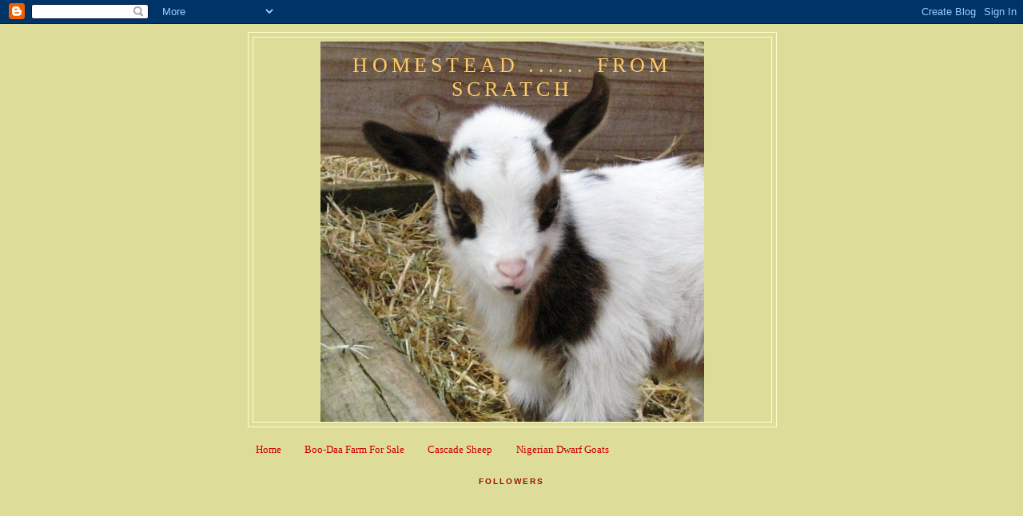

--- FILE ---
content_type: text/html; charset=UTF-8
request_url: https://operationhomestead.blogspot.com/2010/07/sheep-out.html
body_size: 25844
content:
<!DOCTYPE html>
<html dir='ltr'>
<head>
<link href='https://www.blogger.com/static/v1/widgets/55013136-widget_css_bundle.css' rel='stylesheet' type='text/css'/>
<meta content='text/html; charset=UTF-8' http-equiv='Content-Type'/>
<meta content='blogger' name='generator'/>
<link href='https://operationhomestead.blogspot.com/favicon.ico' rel='icon' type='image/x-icon'/>
<link href='http://operationhomestead.blogspot.com/2010/07/sheep-out.html' rel='canonical'/>
<link rel="alternate" type="application/atom+xml" title="Homestead ...... From Scratch - Atom" href="https://operationhomestead.blogspot.com/feeds/posts/default" />
<link rel="alternate" type="application/rss+xml" title="Homestead ...... From Scratch - RSS" href="https://operationhomestead.blogspot.com/feeds/posts/default?alt=rss" />
<link rel="service.post" type="application/atom+xml" title="Homestead ...... From Scratch - Atom" href="https://www.blogger.com/feeds/1353764878995672966/posts/default" />

<link rel="alternate" type="application/atom+xml" title="Homestead ...... From Scratch - Atom" href="https://operationhomestead.blogspot.com/feeds/7890245800606485052/comments/default" />
<!--Can't find substitution for tag [blog.ieCssRetrofitLinks]-->
<link href='https://blogger.googleusercontent.com/img/b/R29vZ2xl/AVvXsEikGzH-pRP5NydpqDXQ_Loc1P4tJqZRkOV5837h_R2Nv8EVCAXIf7ermF0xDEJ1U5LNinsxPuwRl9rJEZ07xh3dGLEwU15UifVGSxCJViRum7t8YLulSvBzFDy8IOUaRnf2MLXD8WddYZlr/s400/sheep1.JPG' rel='image_src'/>
<meta content='http://operationhomestead.blogspot.com/2010/07/sheep-out.html' property='og:url'/>
<meta content='Sheep Out' property='og:title'/>
<meta content='We let the sheep out this morning into the pasture.  Jeepers is definately the leader, she is the one on the left. Kia is immediately behind...' property='og:description'/>
<meta content='https://blogger.googleusercontent.com/img/b/R29vZ2xl/AVvXsEikGzH-pRP5NydpqDXQ_Loc1P4tJqZRkOV5837h_R2Nv8EVCAXIf7ermF0xDEJ1U5LNinsxPuwRl9rJEZ07xh3dGLEwU15UifVGSxCJViRum7t8YLulSvBzFDy8IOUaRnf2MLXD8WddYZlr/w1200-h630-p-k-no-nu/sheep1.JPG' property='og:image'/>
<title>Homestead ...... From Scratch: Sheep Out</title>
<style id='page-skin-1' type='text/css'><!--
/*
-----------------------------------------------
Blogger Template Style
Name:     Minima Ochre
Date:     26 Feb 2004
Updated by: Blogger Team
----------------------------------------------- */
/* Use this with templates/template-twocol.html */
body {
background:#dddd99;
margin:0;
color:#940f04;
font:x-small Georgia Serif;
font-size/* */:/**/small;
font-size: /**/small;
text-align: center;
}
a:link {
color:#cc0000;
text-decoration:none;
}
a:visited {
color:#940f04;
text-decoration:none;
}
a:hover {
color:#940f04;
text-decoration:underline;
}
a img {
border-width:0;
}
/* Header
-----------------------------------------------
*/
#header-wrapper {
width:660px;
margin:0 auto 10px;
border:1px solid #ffffcc;
}
#header-inner {
background-position: center;
margin-left: auto;
margin-right: auto;
}
#header {
margin: 5px;
border: 1px solid #ffffcc;
text-align: center;
color:#ffcc66;
}
#header h1 {
margin:5px 5px 0;
padding:15px 20px .25em;
line-height:1.2em;
text-transform:uppercase;
letter-spacing:.2em;
font: normal normal 200% Georgia, Serif;
}
#header a {
color:#ffcc66;
text-decoration:none;
}
#header a:hover {
color:#ffcc66;
}
#header .description {
margin:0 5px 5px;
padding:0 20px 15px;
max-width:700px;
text-transform:uppercase;
letter-spacing:.2em;
line-height: 1.4em;
font: normal bold 86% 'Trebuchet MS', Trebuchet, Arial, Verdana, Sans-serif;
color: #000000;
}
#header img {
margin-left: auto;
margin-right: auto;
}
/* Outer-Wrapper
----------------------------------------------- */
#outer-wrapper {
width: 660px;
margin:0 auto;
padding:10px;
text-align:left;
font: normal normal 100% Georgia, Serif;
}
#main-wrapper {
width: 410px;
float: left;
word-wrap: break-word; /* fix for long text breaking sidebar float in IE */
overflow: hidden;     /* fix for long non-text content breaking IE sidebar float */
}
#sidebar-wrapper {
width: 220px;
float: right;
word-wrap: break-word; /* fix for long text breaking sidebar float in IE */
overflow: hidden;     /* fix for long non-text content breaking IE sidebar float */
}
/* Headings
----------------------------------------------- */
h2 {
margin:1.5em 0 .75em;
font:normal bold 78% 'Trebuchet MS',Trebuchet,Arial,Verdana,Sans-serif;
line-height: 1.4em;
text-transform:uppercase;
letter-spacing:.2em;
color:#940f04;
}
/* Posts
-----------------------------------------------
*/
h2.date-header {
margin:1.5em 0 .5em;
}
.post {
margin:.5em 0 1.5em;
border-bottom:1px dotted #ffffcc;
padding-bottom:1.5em;
}
.post h3 {
margin:.25em 0 0;
padding:0 0 4px;
font-size:140%;
font-weight:normal;
line-height:1.4em;
color:#940f04;
}
.post h3 a, .post h3 a:visited, .post h3 strong {
display:block;
text-decoration:none;
color:#940f04;
font-weight:normal;
}
.post h3 strong, .post h3 a:hover {
color:#940f04;
}
.post-body {
margin:0 0 .75em;
line-height:1.6em;
}
.post-body blockquote {
line-height:1.3em;
}
.post-footer {
margin: .75em 0;
color:#940f04;
text-transform:uppercase;
letter-spacing:.1em;
font: normal normal 78% 'Trebuchet MS', Trebuchet, Arial, Verdana, Sans-serif;
line-height: 1.4em;
}
.comment-link {
margin-left:.6em;
}
.post img, table.tr-caption-container {
padding:4px;
border:1px solid #ffffcc;
}
.tr-caption-container img {
border: none;
padding: 0;
}
.post blockquote {
margin:1em 20px;
}
.post blockquote p {
margin:.75em 0;
}
/* Comments
----------------------------------------------- */
#comments h4 {
margin:1em 0;
font-weight: bold;
line-height: 1.4em;
text-transform:uppercase;
letter-spacing:.2em;
color: #940f04;
}
#comments-block {
margin:1em 0 1.5em;
line-height:1.6em;
}
#comments-block .comment-author {
margin:.5em 0;
}
#comments-block .comment-body {
margin:.25em 0 0;
}
#comments-block .comment-footer {
margin:-.25em 0 2em;
line-height: 1.4em;
text-transform:uppercase;
letter-spacing:.1em;
}
#comments-block .comment-body p {
margin:0 0 .75em;
}
.deleted-comment {
font-style:italic;
color:gray;
}
.feed-links {
clear: both;
line-height: 2.5em;
}
#blog-pager-newer-link {
float: left;
}
#blog-pager-older-link {
float: right;
}
#blog-pager {
text-align: center;
}
/* Sidebar Content
----------------------------------------------- */
.sidebar {
color: #940f04;
line-height: 1.5em;
}
.sidebar ul {
list-style:none;
margin:0 0 0;
padding:0 0 0;
}
.sidebar li {
margin:0;
padding-top:0;
padding-right:0;
padding-bottom:.25em;
padding-left:15px;
text-indent:-15px;
line-height:1.5em;
}
.sidebar .widget, .main .widget {
border-bottom:1px dotted #ffffcc;
margin:0 0 1.5em;
padding:0 0 1.5em;
}
.main .Blog {
border-bottom-width: 0;
}
/* Profile
----------------------------------------------- */
.profile-img {
float: left;
margin-top: 0;
margin-right: 5px;
margin-bottom: 5px;
margin-left: 0;
padding: 4px;
border: 1px solid #ffffcc;
}
.profile-data {
margin:0;
text-transform:uppercase;
letter-spacing:.1em;
font: normal normal 78% 'Trebuchet MS', Trebuchet, Arial, Verdana, Sans-serif;
color: #940f04;
font-weight: bold;
line-height: 1.6em;
}
.profile-datablock {
margin:.5em 0 .5em;
}
.profile-textblock {
margin: 0.5em 0;
line-height: 1.6em;
}
.profile-link {
font: normal normal 78% 'Trebuchet MS', Trebuchet, Arial, Verdana, Sans-serif;
text-transform: uppercase;
letter-spacing: .1em;
}
/* Footer
----------------------------------------------- */
#footer {
width:660px;
clear:both;
margin:0 auto;
padding-top:15px;
line-height: 1.6em;
text-transform:uppercase;
letter-spacing:.1em;
text-align: center;
}

--></style>
<link href='https://www.blogger.com/dyn-css/authorization.css?targetBlogID=1353764878995672966&amp;zx=1caab456-6ed5-49e3-8d71-ce03e214fe65' media='none' onload='if(media!=&#39;all&#39;)media=&#39;all&#39;' rel='stylesheet'/><noscript><link href='https://www.blogger.com/dyn-css/authorization.css?targetBlogID=1353764878995672966&amp;zx=1caab456-6ed5-49e3-8d71-ce03e214fe65' rel='stylesheet'/></noscript>
<meta name='google-adsense-platform-account' content='ca-host-pub-1556223355139109'/>
<meta name='google-adsense-platform-domain' content='blogspot.com'/>

</head>
<body>
<div class='navbar section' id='navbar'><div class='widget Navbar' data-version='1' id='Navbar1'><script type="text/javascript">
    function setAttributeOnload(object, attribute, val) {
      if(window.addEventListener) {
        window.addEventListener('load',
          function(){ object[attribute] = val; }, false);
      } else {
        window.attachEvent('onload', function(){ object[attribute] = val; });
      }
    }
  </script>
<div id="navbar-iframe-container"></div>
<script type="text/javascript" src="https://apis.google.com/js/platform.js"></script>
<script type="text/javascript">
      gapi.load("gapi.iframes:gapi.iframes.style.bubble", function() {
        if (gapi.iframes && gapi.iframes.getContext) {
          gapi.iframes.getContext().openChild({
              url: 'https://www.blogger.com/navbar/1353764878995672966?po\x3d7890245800606485052\x26origin\x3dhttps://operationhomestead.blogspot.com',
              where: document.getElementById("navbar-iframe-container"),
              id: "navbar-iframe"
          });
        }
      });
    </script><script type="text/javascript">
(function() {
var script = document.createElement('script');
script.type = 'text/javascript';
script.src = '//pagead2.googlesyndication.com/pagead/js/google_top_exp.js';
var head = document.getElementsByTagName('head')[0];
if (head) {
head.appendChild(script);
}})();
</script>
</div></div>
<div id='outer-wrapper'><div id='wrap2'>
<!-- skip links for text browsers -->
<span id='skiplinks' style='display:none;'>
<a href='#main'>skip to main </a> |
      <a href='#sidebar'>skip to sidebar</a>
</span>
<div id='header-wrapper'>
<div class='header section' id='header'><div class='widget Header' data-version='1' id='Header1'>
<div id='header-inner' style='background-image: url("https://blogger.googleusercontent.com/img/b/R29vZ2xl/AVvXsEiqLlybq9UMoLn88677W_XtxmIgAdCN_u-OZVnHOQ53P1PYnt73z4GS3tPSKd60e7KWXtQW3H9gyhmW_acbnpo8q8T-qDhxPVUXZqUVZnCqyqA7cw0N9sseX-BNpo4zBUbHy1iwjx7dSUc5/s1600-r/becca2.jpg"); background-position: left; width: 480px; min-height: 476px; _height: 476px; background-repeat: no-repeat; '>
<div class='titlewrapper' style='background: transparent'>
<h1 class='title' style='background: transparent; border-width: 0px'>
<a href='https://operationhomestead.blogspot.com/'>
Homestead ...... From Scratch
</a>
</h1>
</div>
<div class='descriptionwrapper'>
<p class='description'><span>
</span></p>
</div>
</div>
</div></div>
</div>
<div id='content-wrapper'>
<div id='crosscol-wrapper' style='text-align:center'>
<div class='crosscol section' id='crosscol'><div class='widget PageList' data-version='1' id='PageList1'>
<h2>Pages</h2>
<div class='widget-content'>
<ul>
<li>
<a href='https://operationhomestead.blogspot.com/'>Home</a>
</li>
<li>
<a href='https://operationhomestead.blogspot.com/p/boo-daa-farm-page.html'>Boo-Daa Farm For Sale</a>
</li>
<li>
<a href='https://operationhomestead.blogspot.com/p/cascade-sheep.html'>Cascade Sheep</a>
</li>
<li>
<a href='https://operationhomestead.blogspot.com/p/nigerian-dwarf-goats.html'>Nigerian Dwarf Goats</a>
</li>
</ul>
<div class='clear'></div>
</div>
</div><div class='widget Followers' data-version='1' id='Followers1'>
<h2 class='title'>Followers</h2>
<div class='widget-content'>
<div id='Followers1-wrapper'>
<div style='margin-right:2px;'>
<div><script type="text/javascript" src="https://apis.google.com/js/platform.js"></script>
<div id="followers-iframe-container"></div>
<script type="text/javascript">
    window.followersIframe = null;
    function followersIframeOpen(url) {
      gapi.load("gapi.iframes", function() {
        if (gapi.iframes && gapi.iframes.getContext) {
          window.followersIframe = gapi.iframes.getContext().openChild({
            url: url,
            where: document.getElementById("followers-iframe-container"),
            messageHandlersFilter: gapi.iframes.CROSS_ORIGIN_IFRAMES_FILTER,
            messageHandlers: {
              '_ready': function(obj) {
                window.followersIframe.getIframeEl().height = obj.height;
              },
              'reset': function() {
                window.followersIframe.close();
                followersIframeOpen("https://www.blogger.com/followers/frame/1353764878995672966?colors\x3dCgt0cmFuc3BhcmVudBILdHJhbnNwYXJlbnQaByM5NDBmMDQiByNjYzAwMDAqByNkZGRkOTkyByM5NDBmMDQ6ByM5NDBmMDRCByNjYzAwMDBKByMwMDAwMDBSByNjYzAwMDBaC3RyYW5zcGFyZW50\x26pageSize\x3d21\x26hl\x3den\x26origin\x3dhttps://operationhomestead.blogspot.com");
              },
              'open': function(url) {
                window.followersIframe.close();
                followersIframeOpen(url);
              }
            }
          });
        }
      });
    }
    followersIframeOpen("https://www.blogger.com/followers/frame/1353764878995672966?colors\x3dCgt0cmFuc3BhcmVudBILdHJhbnNwYXJlbnQaByM5NDBmMDQiByNjYzAwMDAqByNkZGRkOTkyByM5NDBmMDQ6ByM5NDBmMDRCByNjYzAwMDBKByMwMDAwMDBSByNjYzAwMDBaC3RyYW5zcGFyZW50\x26pageSize\x3d21\x26hl\x3den\x26origin\x3dhttps://operationhomestead.blogspot.com");
  </script></div>
</div>
</div>
<div class='clear'></div>
</div>
</div></div>
</div>
<div id='main-wrapper'>
<div class='main section' id='main'><div class='widget Blog' data-version='1' id='Blog1'>
<div class='blog-posts hfeed'>

          <div class="date-outer">
        
<h2 class='date-header'><span>Thursday, July 29, 2010</span></h2>

          <div class="date-posts">
        
<div class='post-outer'>
<div class='post hentry uncustomized-post-template' itemprop='blogPost' itemscope='itemscope' itemtype='http://schema.org/BlogPosting'>
<meta content='https://blogger.googleusercontent.com/img/b/R29vZ2xl/AVvXsEikGzH-pRP5NydpqDXQ_Loc1P4tJqZRkOV5837h_R2Nv8EVCAXIf7ermF0xDEJ1U5LNinsxPuwRl9rJEZ07xh3dGLEwU15UifVGSxCJViRum7t8YLulSvBzFDy8IOUaRnf2MLXD8WddYZlr/s400/sheep1.JPG' itemprop='image_url'/>
<meta content='1353764878995672966' itemprop='blogId'/>
<meta content='7890245800606485052' itemprop='postId'/>
<a name='7890245800606485052'></a>
<h3 class='post-title entry-title' itemprop='name'>
Sheep Out
</h3>
<div class='post-header'>
<div class='post-header-line-1'></div>
</div>
<div class='post-body entry-content' id='post-body-7890245800606485052' itemprop='description articleBody'>
<a href="https://blogger.googleusercontent.com/img/b/R29vZ2xl/AVvXsEikGzH-pRP5NydpqDXQ_Loc1P4tJqZRkOV5837h_R2Nv8EVCAXIf7ermF0xDEJ1U5LNinsxPuwRl9rJEZ07xh3dGLEwU15UifVGSxCJViRum7t8YLulSvBzFDy8IOUaRnf2MLXD8WddYZlr/s1600/sheep1.JPG" onblur="try {parent.deselectBloggerImageGracefully();} catch(e) {}"><img alt="" border="0" id="BLOGGER_PHOTO_ID_5499507704288208050" src="https://blogger.googleusercontent.com/img/b/R29vZ2xl/AVvXsEikGzH-pRP5NydpqDXQ_Loc1P4tJqZRkOV5837h_R2Nv8EVCAXIf7ermF0xDEJ1U5LNinsxPuwRl9rJEZ07xh3dGLEwU15UifVGSxCJViRum7t8YLulSvBzFDy8IOUaRnf2MLXD8WddYZlr/s400/sheep1.JPG" style="display:block; margin:0px auto 10px; text-align:center;cursor:pointer; cursor:hand;width: 400px; height: 300px;" /></a><br />We let the sheep out this morning into the pasture.  Jeepers is definately the leader, she is the one on the left.<br /><br /><a href="https://blogger.googleusercontent.com/img/b/R29vZ2xl/AVvXsEi6b84dJHPes59p-yx1k4aA96xFh1eyluUQmj2gHXPBA6eFxErm-BlYVuHd6B6AMh8PklMkXSQHKBwvPPTYPx5D4RAyfuQEhmxye_dnn4oCDza32p53PQzVdl6aztT6iIfpLvikYaUttwrb/s1600/sheep2.JPG" onblur="try {parent.deselectBloggerImageGracefully();} catch(e) {}"><img alt="" border="0" id="BLOGGER_PHOTO_ID_5499507421056367266" src="https://blogger.googleusercontent.com/img/b/R29vZ2xl/AVvXsEi6b84dJHPes59p-yx1k4aA96xFh1eyluUQmj2gHXPBA6eFxErm-BlYVuHd6B6AMh8PklMkXSQHKBwvPPTYPx5D4RAyfuQEhmxye_dnn4oCDza32p53PQzVdl6aztT6iIfpLvikYaUttwrb/s400/sheep2.JPG" style="display:block; margin:0px auto 10px; text-align:center;cursor:pointer; cursor:hand;width: 400px; height: 300px;" /></a><br />Kia is immediately behind Jeepers, she is the one with the black and white face.<br /><br /><a href="https://blogger.googleusercontent.com/img/b/R29vZ2xl/AVvXsEiLJidBtUTpieZMBGACzF-EpEOvXbWj65LNqwoOU5qIiQg_dy3UoUl3Ep9hyphenhyphenDkmCyjczzUL-MLSd7G8waNvoolsgx212zv0XXNsTnEXvnC48goRsNkW09n_lUx-Bp2rjXR8LTVeMLvaeM-p/s1600/sheep4.JPG" onblur="try {parent.deselectBloggerImageGracefully();} catch(e) {}"><img alt="" border="0" id="BLOGGER_PHOTO_ID_5499506807267153202" src="https://blogger.googleusercontent.com/img/b/R29vZ2xl/AVvXsEiLJidBtUTpieZMBGACzF-EpEOvXbWj65LNqwoOU5qIiQg_dy3UoUl3Ep9hyphenhyphenDkmCyjczzUL-MLSd7G8waNvoolsgx212zv0XXNsTnEXvnC48goRsNkW09n_lUx-Bp2rjXR8LTVeMLvaeM-p/s400/sheep4.JPG" style="display:block; margin:0px auto 10px; text-align:center;cursor:pointer; cursor:hand;width: 400px; height: 300px;" /></a><br />Getting them back into the barn tonight night was a challenge.  Instead of Sara herding them they FOLLOWED her around, completely unnerving her.  Without Sara's help we had to round them up slowly and direct them into the barn.  They were rewarded with fresh hay in a blue bin.  Hopefully they will recognize the bin and associate it with food in the future so as to make this an easier process.  We can't leave them out due to predators.<br /><br />The sheep have a Icelandic look to them, and Soay as well.
<div style='clear: both;'></div>
</div>
<div class='post-footer'>
<div class='post-footer-line post-footer-line-1'>
<span class='post-author vcard'>
Posted by
<span class='fn' itemprop='author' itemscope='itemscope' itemtype='http://schema.org/Person'>
<meta content='https://www.blogger.com/profile/05845100961653150736' itemprop='url'/>
<a class='g-profile' href='https://www.blogger.com/profile/05845100961653150736' rel='author' title='author profile'>
<span itemprop='name'>Chai Chai</span>
</a>
</span>
</span>
<span class='post-timestamp'>
at
<meta content='http://operationhomestead.blogspot.com/2010/07/sheep-out.html' itemprop='url'/>
<a class='timestamp-link' href='https://operationhomestead.blogspot.com/2010/07/sheep-out.html' rel='bookmark' title='permanent link'><abbr class='published' itemprop='datePublished' title='2010-07-29T18:33:00-07:00'>6:33&#8239;PM</abbr></a>
</span>
<span class='post-comment-link'>
</span>
<span class='post-icons'>
<span class='item-control blog-admin pid-185823757'>
<a href='https://www.blogger.com/post-edit.g?blogID=1353764878995672966&postID=7890245800606485052&from=pencil' title='Edit Post'>
<img alt='' class='icon-action' height='18' src='https://resources.blogblog.com/img/icon18_edit_allbkg.gif' width='18'/>
</a>
</span>
</span>
<div class='post-share-buttons goog-inline-block'>
</div>
</div>
<div class='post-footer-line post-footer-line-2'>
<span class='post-labels'>
Labels:
<a href='https://operationhomestead.blogspot.com/search/label/Sheep' rel='tag'>Sheep</a>
</span>
</div>
<div class='post-footer-line post-footer-line-3'>
<span class='post-location'>
</span>
</div>
</div>
</div>
<div class='comments' id='comments'>
<a name='comments'></a>
<h4>3 comments:</h4>
<div class='comments-content'>
<script async='async' src='' type='text/javascript'></script>
<script type='text/javascript'>
    (function() {
      var items = null;
      var msgs = null;
      var config = {};

// <![CDATA[
      var cursor = null;
      if (items && items.length > 0) {
        cursor = parseInt(items[items.length - 1].timestamp) + 1;
      }

      var bodyFromEntry = function(entry) {
        var text = (entry &&
                    ((entry.content && entry.content.$t) ||
                     (entry.summary && entry.summary.$t))) ||
            '';
        if (entry && entry.gd$extendedProperty) {
          for (var k in entry.gd$extendedProperty) {
            if (entry.gd$extendedProperty[k].name == 'blogger.contentRemoved') {
              return '<span class="deleted-comment">' + text + '</span>';
            }
          }
        }
        return text;
      }

      var parse = function(data) {
        cursor = null;
        var comments = [];
        if (data && data.feed && data.feed.entry) {
          for (var i = 0, entry; entry = data.feed.entry[i]; i++) {
            var comment = {};
            // comment ID, parsed out of the original id format
            var id = /blog-(\d+).post-(\d+)/.exec(entry.id.$t);
            comment.id = id ? id[2] : null;
            comment.body = bodyFromEntry(entry);
            comment.timestamp = Date.parse(entry.published.$t) + '';
            if (entry.author && entry.author.constructor === Array) {
              var auth = entry.author[0];
              if (auth) {
                comment.author = {
                  name: (auth.name ? auth.name.$t : undefined),
                  profileUrl: (auth.uri ? auth.uri.$t : undefined),
                  avatarUrl: (auth.gd$image ? auth.gd$image.src : undefined)
                };
              }
            }
            if (entry.link) {
              if (entry.link[2]) {
                comment.link = comment.permalink = entry.link[2].href;
              }
              if (entry.link[3]) {
                var pid = /.*comments\/default\/(\d+)\?.*/.exec(entry.link[3].href);
                if (pid && pid[1]) {
                  comment.parentId = pid[1];
                }
              }
            }
            comment.deleteclass = 'item-control blog-admin';
            if (entry.gd$extendedProperty) {
              for (var k in entry.gd$extendedProperty) {
                if (entry.gd$extendedProperty[k].name == 'blogger.itemClass') {
                  comment.deleteclass += ' ' + entry.gd$extendedProperty[k].value;
                } else if (entry.gd$extendedProperty[k].name == 'blogger.displayTime') {
                  comment.displayTime = entry.gd$extendedProperty[k].value;
                }
              }
            }
            comments.push(comment);
          }
        }
        return comments;
      };

      var paginator = function(callback) {
        if (hasMore()) {
          var url = config.feed + '?alt=json&v=2&orderby=published&reverse=false&max-results=50';
          if (cursor) {
            url += '&published-min=' + new Date(cursor).toISOString();
          }
          window.bloggercomments = function(data) {
            var parsed = parse(data);
            cursor = parsed.length < 50 ? null
                : parseInt(parsed[parsed.length - 1].timestamp) + 1
            callback(parsed);
            window.bloggercomments = null;
          }
          url += '&callback=bloggercomments';
          var script = document.createElement('script');
          script.type = 'text/javascript';
          script.src = url;
          document.getElementsByTagName('head')[0].appendChild(script);
        }
      };
      var hasMore = function() {
        return !!cursor;
      };
      var getMeta = function(key, comment) {
        if ('iswriter' == key) {
          var matches = !!comment.author
              && comment.author.name == config.authorName
              && comment.author.profileUrl == config.authorUrl;
          return matches ? 'true' : '';
        } else if ('deletelink' == key) {
          return config.baseUri + '/comment/delete/'
               + config.blogId + '/' + comment.id;
        } else if ('deleteclass' == key) {
          return comment.deleteclass;
        }
        return '';
      };

      var replybox = null;
      var replyUrlParts = null;
      var replyParent = undefined;

      var onReply = function(commentId, domId) {
        if (replybox == null) {
          // lazily cache replybox, and adjust to suit this style:
          replybox = document.getElementById('comment-editor');
          if (replybox != null) {
            replybox.height = '250px';
            replybox.style.display = 'block';
            replyUrlParts = replybox.src.split('#');
          }
        }
        if (replybox && (commentId !== replyParent)) {
          replybox.src = '';
          document.getElementById(domId).insertBefore(replybox, null);
          replybox.src = replyUrlParts[0]
              + (commentId ? '&parentID=' + commentId : '')
              + '#' + replyUrlParts[1];
          replyParent = commentId;
        }
      };

      var hash = (window.location.hash || '#').substring(1);
      var startThread, targetComment;
      if (/^comment-form_/.test(hash)) {
        startThread = hash.substring('comment-form_'.length);
      } else if (/^c[0-9]+$/.test(hash)) {
        targetComment = hash.substring(1);
      }

      // Configure commenting API:
      var configJso = {
        'maxDepth': config.maxThreadDepth
      };
      var provider = {
        'id': config.postId,
        'data': items,
        'loadNext': paginator,
        'hasMore': hasMore,
        'getMeta': getMeta,
        'onReply': onReply,
        'rendered': true,
        'initComment': targetComment,
        'initReplyThread': startThread,
        'config': configJso,
        'messages': msgs
      };

      var render = function() {
        if (window.goog && window.goog.comments) {
          var holder = document.getElementById('comment-holder');
          window.goog.comments.render(holder, provider);
        }
      };

      // render now, or queue to render when library loads:
      if (window.goog && window.goog.comments) {
        render();
      } else {
        window.goog = window.goog || {};
        window.goog.comments = window.goog.comments || {};
        window.goog.comments.loadQueue = window.goog.comments.loadQueue || [];
        window.goog.comments.loadQueue.push(render);
      }
    })();
// ]]>
  </script>
<div id='comment-holder'>
<div class="comment-thread toplevel-thread"><ol id="top-ra"><li class="comment" id="c7238074725409941239"><div class="avatar-image-container"><img src="//blogger.googleusercontent.com/img/b/R29vZ2xl/AVvXsEgf3wP-53JhMfYPVh3uXa6f1MYqWWDEx7i1AzR7Y8wiuiSGTs71_JTR-MSrzUinybumAOTDUNHVVxPifIyFb7OsBecN1MFNMT2bcT7iVEUd-ZXDT4_yXkywQy3OVP7UYw/s45-c/lemonadeborderedtaller.jpg" alt=""/></div><div class="comment-block"><div class="comment-header"><cite class="user"><a href="https://www.blogger.com/profile/15491898004275353526" rel="nofollow">Faith</a></cite><span class="icon user "></span><span class="datetime secondary-text"><a rel="nofollow" href="https://operationhomestead.blogspot.com/2010/07/sheep-out.html?showComment=1280487722929#c7238074725409941239">July 30, 2010 at 4:02&#8239;AM</a></span></div><p class="comment-content">They are adorable and look right at home.  :o)<br><br>~Faith</p><span class="comment-actions secondary-text"><a class="comment-reply" target="_self" data-comment-id="7238074725409941239">Reply</a><span class="item-control blog-admin blog-admin pid-1573872829"><a target="_self" href="https://www.blogger.com/comment/delete/1353764878995672966/7238074725409941239">Delete</a></span></span></div><div class="comment-replies"><div id="c7238074725409941239-rt" class="comment-thread inline-thread hidden"><span class="thread-toggle thread-expanded"><span class="thread-arrow"></span><span class="thread-count"><a target="_self">Replies</a></span></span><ol id="c7238074725409941239-ra" class="thread-chrome thread-expanded"><div></div><div id="c7238074725409941239-continue" class="continue"><a class="comment-reply" target="_self" data-comment-id="7238074725409941239">Reply</a></div></ol></div></div><div class="comment-replybox-single" id="c7238074725409941239-ce"></div></li><li class="comment" id="c6042502494210405749"><div class="avatar-image-container"><img src="//blogger.googleusercontent.com/img/b/R29vZ2xl/AVvXsEi4H2rrVWLNjnlgKj4aXpi2wCwxy6F1Izl6jJq2zLzpD4pZ8fRx3-WlivJQUFYqH9b9V2uqQyYRXtSvgtdCtRl89dXqd9A025rvXhLXS8IZHzanFgeZGGUZSOjFaIAbErk/s45-c/untitled.bmp" alt=""/></div><div class="comment-block"><div class="comment-header"><cite class="user"><a href="https://www.blogger.com/profile/08044242234157130481" rel="nofollow">Mary</a></cite><span class="icon user "></span><span class="datetime secondary-text"><a rel="nofollow" href="https://operationhomestead.blogspot.com/2010/07/sheep-out.html?showComment=1280601503732#c6042502494210405749">July 31, 2010 at 11:38&#8239;AM</a></span></div><p class="comment-content">They are beautiful! I am jealous and happy for you too. :)</p><span class="comment-actions secondary-text"><a class="comment-reply" target="_self" data-comment-id="6042502494210405749">Reply</a><span class="item-control blog-admin blog-admin pid-1074736109"><a target="_self" href="https://www.blogger.com/comment/delete/1353764878995672966/6042502494210405749">Delete</a></span></span></div><div class="comment-replies"><div id="c6042502494210405749-rt" class="comment-thread inline-thread hidden"><span class="thread-toggle thread-expanded"><span class="thread-arrow"></span><span class="thread-count"><a target="_self">Replies</a></span></span><ol id="c6042502494210405749-ra" class="thread-chrome thread-expanded"><div></div><div id="c6042502494210405749-continue" class="continue"><a class="comment-reply" target="_self" data-comment-id="6042502494210405749">Reply</a></div></ol></div></div><div class="comment-replybox-single" id="c6042502494210405749-ce"></div></li><li class="comment" id="c2658143528541950480"><div class="avatar-image-container"><img src="//blogger.googleusercontent.com/img/b/R29vZ2xl/AVvXsEitDmzgrlufriMJkby4CVQtnC53158XMyAA5smnmu0dLs_-DUktruDLUTralZlnLKwby0O036I_hFC60WcyETA2L-IR2fh5ycaJYO04btzfAyT6oMaqWRT_XbvELdLE1w/s45-c/inbound6391902676932221145.jpg" alt=""/></div><div class="comment-block"><div class="comment-header"><cite class="user"><a href="https://www.blogger.com/profile/02680206526802414646" rel="nofollow">Sarah Rachele</a></cite><span class="icon user "></span><span class="datetime secondary-text"><a rel="nofollow" href="https://operationhomestead.blogspot.com/2010/07/sheep-out.html?showComment=1294022473421#c2658143528541950480">January 2, 2011 at 6:41&#8239;PM</a></span></div><p class="comment-content">I was just reading your posts about sheep since my husband and I are looking into purchasing a few. We went to a farm yesterday where she is raising Icelandic Sheep. <br><br>http://keepingthefarm.blogspot.com/<br><br>We are researching different breeds trying to find the best match for us. What breed of sheep are you raising, and are they enjoyable? Thanks! :)</p><span class="comment-actions secondary-text"><a class="comment-reply" target="_self" data-comment-id="2658143528541950480">Reply</a><span class="item-control blog-admin blog-admin pid-2146265743"><a target="_self" href="https://www.blogger.com/comment/delete/1353764878995672966/2658143528541950480">Delete</a></span></span></div><div class="comment-replies"><div id="c2658143528541950480-rt" class="comment-thread inline-thread hidden"><span class="thread-toggle thread-expanded"><span class="thread-arrow"></span><span class="thread-count"><a target="_self">Replies</a></span></span><ol id="c2658143528541950480-ra" class="thread-chrome thread-expanded"><div></div><div id="c2658143528541950480-continue" class="continue"><a class="comment-reply" target="_self" data-comment-id="2658143528541950480">Reply</a></div></ol></div></div><div class="comment-replybox-single" id="c2658143528541950480-ce"></div></li></ol><div id="top-continue" class="continue"><a class="comment-reply" target="_self">Add comment</a></div><div class="comment-replybox-thread" id="top-ce"></div><div class="loadmore hidden" data-post-id="7890245800606485052"><a target="_self">Load more...</a></div></div>
</div>
</div>
<p class='comment-footer'>
<div class='comment-form'>
<a name='comment-form'></a>
<p>
</p>
<a href='https://www.blogger.com/comment/frame/1353764878995672966?po=7890245800606485052&hl=en&saa=85391&origin=https://operationhomestead.blogspot.com' id='comment-editor-src'></a>
<iframe allowtransparency='true' class='blogger-iframe-colorize blogger-comment-from-post' frameborder='0' height='410px' id='comment-editor' name='comment-editor' src='' width='100%'></iframe>
<script src='https://www.blogger.com/static/v1/jsbin/1345082660-comment_from_post_iframe.js' type='text/javascript'></script>
<script type='text/javascript'>
      BLOG_CMT_createIframe('https://www.blogger.com/rpc_relay.html');
    </script>
</div>
</p>
<div id='backlinks-container'>
<div id='Blog1_backlinks-container'>
</div>
</div>
</div>
</div>

        </div></div>
      
</div>
<div class='blog-pager' id='blog-pager'>
<span id='blog-pager-newer-link'>
<a class='blog-pager-newer-link' href='https://operationhomestead.blogspot.com/2010/07/rooster.html' id='Blog1_blog-pager-newer-link' title='Newer Post'>Newer Post</a>
</span>
<span id='blog-pager-older-link'>
<a class='blog-pager-older-link' href='https://operationhomestead.blogspot.com/2010/07/sheep-are-here.html' id='Blog1_blog-pager-older-link' title='Older Post'>Older Post</a>
</span>
<a class='home-link' href='https://operationhomestead.blogspot.com/'>Home</a>
</div>
<div class='clear'></div>
<div class='post-feeds'>
<div class='feed-links'>
Subscribe to:
<a class='feed-link' href='https://operationhomestead.blogspot.com/feeds/7890245800606485052/comments/default' target='_blank' type='application/atom+xml'>Post Comments (Atom)</a>
</div>
</div>
</div></div>
</div>
<div id='sidebar-wrapper'>
<div class='sidebar section' id='sidebar'><div class='widget Profile' data-version='1' id='Profile1'>
<h2>About Me</h2>
<div class='widget-content'>
<a href='https://www.blogger.com/profile/05845100961653150736'><img alt='My photo' class='profile-img' height='60' src='//4.bp.blogspot.com/_S8tlKjSRBcE/S1OUKv7QrCI/AAAAAAAAAAo/R3rUENi5nEY/S220-s80/Chai+Chai.JPG' width='80'/></a>
<dl class='profile-datablock'>
<dt class='profile-data'>
<a class='profile-name-link g-profile' href='https://www.blogger.com/profile/05845100961653150736' rel='author' style='background-image: url(//www.blogger.com/img/logo-16.png);'>
Chai Chai
</a>
</dt>
<dd class='profile-data'>Minnesota, United States</dd>
<dd class='profile-textblock'>I am an Ocicat.  My duties include; security (rodents), counter intelligence (predators), infiltration (sneaking) and night surveillance.

I live in NE Minnesota on 10 wooded acres with; my best friend Mocha, three dogs, chickens, Guinea Hens, Nigerian Dwarf Goats, Cascade Sheep, Icelandic sheep, and a few humans.

When we moved here it was completely wooded, our plan is to turn this property into a working homestead.</dd>
</dl>
<a class='profile-link' href='https://www.blogger.com/profile/05845100961653150736' rel='author'>View my complete profile</a>
<div class='clear'></div>
</div>
</div><div class='widget Image' data-version='1' id='Image6'>
<h2>Cascade Sheep</h2>
<div class='widget-content'>
<img alt='Cascade Sheep' height='112' id='Image6_img' src='https://blogger.googleusercontent.com/img/b/R29vZ2xl/AVvXsEj98eCd7T9r9ermNHizyno6BqA7EmbT97PfZKnb2AIQbwJGSDfs0N45_BLR6LSxvIUbXEFj8penlyVgvlaoEObCAcVn1o-svfyr7_uzR6hRKGscXbkc01sJZK5gYdIMVXEt5fB-UTm2Uhk1/s220/DSC01185.JPG' width='150'/>
<br/>
<span class='caption'>Sheep Sized Right</span>
</div>
<div class='clear'></div>
</div><div class='widget Text' data-version='1' id='Text1'>
<h2 class='title'>Future Home of BOO-DAA Farms</h2>
<div class='widget-content'>
<span style="color: rgb(153, 51, 0);">BOO-DAA (n.) byproduct of foolish crying and/or pouting. If gobbled up by a parent/spouse guaranteed to make the producer of BOO-DAA smile.<br/><br/>Visit <a style="color: rgb(0, 0, 0); font-weight: bold;" href="http://www.facebook.com/pages/Boo-Daa-Farms/194435413925306">Boo-Daa Farms</a> on Facebook<br/><br/><br/><br/></span>
</div>
<div class='clear'></div>
</div><div class='widget Text' data-version='1' id='Text2'>
<h2 class='title'>Egg Count</h2>
<div class='widget-content'>
2012 Total -912<br/><br/>2012 Guinea Eggs - 109<br/><br/>2011 Total - 1445<br/><br/>2011 Guinea Eggs - 158<br/><br/>2010 Total - 113<br/><br/><br/>
</div>
<div class='clear'></div>
</div><div class='widget Image' data-version='1' id='Image1'>
<h2>Sara</h2>
<div class='widget-content'>
<img alt='Sara' height='112' id='Image1_img' src='//2.bp.blogspot.com/_S8tlKjSRBcE/S8z-om2JI7I/AAAAAAAAAN4/yZYjXYt5Mss/S220/sara+pose.JPG' width='150'/>
<br/>
<span class='caption'>Goat Herding Machine</span>
</div>
<div class='clear'></div>
</div><div class='widget Text' data-version='1' id='Text3'>
<h2 class='title'>Visit Sweet Earth Foods</h2>
<div class='widget-content'>
<a style="color: rgb(51, 0, 51); font-weight: bold;" href="http://www.sweetearthfoods.com/">Sweet Earth Foods</a> Webpage<br/><br/><a style="font-weight: bold; color: rgb(0, 0, 0);" href="http://www.facebook.com/SweetEarthNaturalFoods">Sweet Earth Foods</a> on Facebook<br/>
</div>
<div class='clear'></div>
</div><div class='widget Image' data-version='1' id='Image4'>
<h2>Mocha and Chai</h2>
<div class='widget-content'>
<img alt='Mocha and Chai' height='165' id='Image4_img' src='https://blogger.googleusercontent.com/img/b/R29vZ2xl/AVvXsEhPzkd0TSPCy4ZhIKDrI1tY2KDy24-wlFqC1S2XYZSOixqTM6KyMt39pToigzMlFAxGMmVtkwjzmhisBZ7sIKmnlALWATE8FCie6Tk_kCeEW1Owq_P1msIxMF5jP-AMOD7MmvSWrwST0xke/s220/MochaChai.JPG' width='220'/>
<br/>
<span class='caption'>Team Ocicat</span>
</div>
<div class='clear'></div>
</div><div class='widget Image' data-version='1' id='Image7'>
<h2>Molly Christmas</h2>
<div class='widget-content'>
<img alt='Molly Christmas' height='220' id='Image7_img' src='https://blogger.googleusercontent.com/img/b/R29vZ2xl/AVvXsEhDbVbE5M9U_B26gexG8YzVA4lWV7OBz0ItaGfjkbbcBmPWcszp70_OfJVWVqi-H_Ctat266XcspzCphtYmcBO4bsICNoE7KUcQTkIrO2RWbLlqMnZ2bC7fQlMUVte-kBxVq-XOxjGcL6Sq/s220/DSC07400.JPG' width='165'/>
<br/>
<span class='caption'>Smiling bundle of energy!</span>
</div>
<div class='clear'></div>
</div><div class='widget Image' data-version='1' id='Image3'>
<h2>Patriot</h2>
<div class='widget-content'>
<img alt='Patriot' height='220' id='Image3_img' src='https://blogger.googleusercontent.com/img/b/R29vZ2xl/AVvXsEhVuJMW1sRFjzpfP-8s9eWPvvLG58unfyQESD9fQkRbYiUnOVRiEUp6a9uSqMIBWH-WrEmrhiiDo8297-smQylY-fZTN_pcyeGZkwcE1b8EI7z6d70R5w87zYUYbJwAhsYBH-y4T5oD2QDl/s220/Collin.JPG' width='165'/>
<br/>
<span class='caption'>Leading By Example</span>
</div>
<div class='clear'></div>
</div><div class='widget Image' data-version='1' id='Image2'>
<h2>Patch</h2>
<div class='widget-content'>
<img alt='Patch' height='113' id='Image2_img' src='https://blogger.googleusercontent.com/img/b/R29vZ2xl/AVvXsEhOO_MdGmkZaqyWRayEdZCDdSjEBX_G6giq6Me8g66SeNCxtyCdT1MOripxelGSvpxOZ3Hp5hHJA70EBKoT8xfM3DBB-OC0Okt4kshpdh8_9t1cbvrVhqR28LdnZbKfZkP9XcZ61yl6XUxP/s150/DSC00693.JPG' width='150'/>
<br/>
<span class='caption'>Working Dog</span>
</div>
<div class='clear'></div>
</div><div class='widget Image' data-version='1' id='Image5'>
<h2>Addison</h2>
<div class='widget-content'>
<img alt='Addison' height='112' id='Image5_img' src='//3.bp.blogspot.com/_S8tlKjSRBcE/S8z9gBqY81I/AAAAAAAAANw/CC3cKHnm50Y/S220/addison+close.JPG' width='150'/>
<br/>
<span class='caption'>The Queen</span>
</div>
<div class='clear'></div>
</div><div class='widget BlogList' data-version='1' id='BlogList1'>
<h2 class='title'>My Blog List</h2>
<div class='widget-content'>
<div class='blog-list-container' id='BlogList1_container'>
<ul id='BlogList1_blogs'>
<li style='display: block;'>
<div class='blog-icon'>
<img data-lateloadsrc='https://lh3.googleusercontent.com/blogger_img_proxy/AEn0k_sfJixAbGLYMJRO7BUkdFNoRaUpish7SIi2aC0LyKaSHroP7Z45_z18Z0vi8sojqyNjulrknAyU8sx4nCXsczbZMdL9QPO3CrCe0inSU9o=s16-w16-h16' height='16' width='16'/>
</div>
<div class='blog-content'>
<div class='blog-title'>
<a href='https://edenhills.wordpress.com' target='_blank'>
Eden Hills's Blog</a>
</div>
<div class='item-content'>
<span class='item-title'>
<a href='https://edenhills.wordpress.com/2025/12/19/just-some-leftovers-6/' target='_blank'>
Just Some Leftovers
</a>
</span>
<div class='item-time'>
16 hours ago
</div>
</div>
</div>
<div style='clear: both;'></div>
</li>
<li style='display: block;'>
<div class='blog-icon'>
<img data-lateloadsrc='https://lh3.googleusercontent.com/blogger_img_proxy/AEn0k_uM6PIeQ-7MwouWH-r2XwjeSZt46isxr12VS5nUJvwBbqhco28sDfvVq7vc0kSucLJg310x5F2dH17W126edr2-Rr7HDkBZzGi3OjXQOttz9G4=s16-w16-h16' height='16' width='16'/>
</div>
<div class='blog-content'>
<div class='blog-title'>
<a href='https://egginmypocket.blogspot.com/' target='_blank'>
Crap on my shoes, egg in my pocket (and yarn on the needles)</a>
</div>
<div class='item-content'>
<span class='item-title'>
<a href='https://egginmypocket.blogspot.com/2025/12/long-road-thankfuls.html' target='_blank'>
Long road thankfuls...
</a>
</span>
<div class='item-time'>
5 days ago
</div>
</div>
</div>
<div style='clear: both;'></div>
</li>
<li style='display: block;'>
<div class='blog-icon'>
<img data-lateloadsrc='https://lh3.googleusercontent.com/blogger_img_proxy/AEn0k_snVwqsvRVwzc_lV3c1yJUWBlL17rf7UVJXPVZ0okDBWNe2Wjmk9HTEYEhRT6d0ehdqyYWALTHrJ9rbkIrZjNimQomiZNgJqDBo=s16-w16-h16' height='16' width='16'/>
</div>
<div class='blog-content'>
<div class='blog-title'>
<a href='https://schoonover-farm.com' target='_blank'>
Schoonover Farm Blog</a>
</div>
<div class='item-content'>
<span class='item-title'>
<a href='https://schoonover-farm.com/2025/12/14/weekend-after-the-flooding-and-mary-bridget-meehan-1964-1982/' target='_blank'>
Weekend After the Flooding and Mary Bridget Meehan (1964-1982)
</a>
</span>
<div class='item-time'>
5 days ago
</div>
</div>
</div>
<div style='clear: both;'></div>
</li>
<li style='display: block;'>
<div class='blog-icon'>
<img data-lateloadsrc='https://lh3.googleusercontent.com/blogger_img_proxy/AEn0k_v2pInSv-N5CwH9PIU1zcqrD4B8zqkLRVMry1jNrQFCaz_WW6XUH-86jZgm-SwppUzvqSFntgDmKwClfoZ5ZaFPqL1BRF94CWqg7gQ4qg=s16-w16-h16' height='16' width='16'/>
</div>
<div class='blog-content'>
<div class='blog-title'>
<a href='http://krazoacres.blogspot.com/' target='_blank'>
Krazo Acres</a>
</div>
<div class='item-content'>
<div class='item-thumbnail'>
<a href='http://krazoacres.blogspot.com/' target='_blank'>
<img alt='' border='0' height='72' src='https://blogger.googleusercontent.com/img/b/R29vZ2xl/AVvXsEhQU7TQE8nqtxft-mkREL95KGMkBAONNHrP4zSt2coD1Nr8R-7HBd0c9ZAYhMTEnu05KE5jdvLgWAs1M01QUyBqYR0KcBuhEybZNnkx2uc45j3HRgcvwro7Ko4TcpDezMBIKSuSBmNB0BZZ5UgvlqZJcp4jMFOf7Cj7mCB7ol1Gj2dOOUuD0ePcMHl_6ss/s72-c/Screenshot%202025-07-02%20152028.png' width='72'/>
</a>
</div>
<span class='item-title'>
<a href='http://krazoacres.blogspot.com/2025/08/uh-hi-there.html' target='_blank'>
Uh. Hi there.
</a>
</span>
<div class='item-time'>
4 months ago
</div>
</div>
</div>
<div style='clear: both;'></div>
</li>
<li style='display: block;'>
<div class='blog-icon'>
<img data-lateloadsrc='https://lh3.googleusercontent.com/blogger_img_proxy/AEn0k_v5M9dCWHbYEmTDWu2a8cqpeBDFkBCWzDnQICc-4-20Vyx3xGbi8iGyMMYUaEeh1BQf-cqTgRUpvTnYryzS9CSXi61hKHj7nbfDCKM7buLl=s16-w16-h16' height='16' width='16'/>
</div>
<div class='blog-content'>
<div class='blog-title'>
<a href='http://chooksiniowa.blogspot.com/' target='_blank'>
Whispering Acres</a>
</div>
<div class='item-content'>
<div class='item-thumbnail'>
<a href='http://chooksiniowa.blogspot.com/' target='_blank'>
<img alt='' border='0' height='72' src='https://blogger.googleusercontent.com/img/b/R29vZ2xl/AVvXsEg0Ri-LohqaoYYPJ1DLXuPl4t-1YnJd9uOfAjfEbedqwU_V6mQ6-GOBH-GWCWts3VuopOam2u0YzQ0k-qs_you13gPzmDQaXJpZtB7sTChBRUl-qELXtUc-gAfHtjoD-0P1mkjHW_covGDnjDmdAU8gGqYkqmrqLasAhc5Ps5X0XCGwYfKpe210ZojzCGw/s72-w640-h480-c/P5173020.JPG' width='72'/>
</a>
</div>
<span class='item-title'>
<a href='http://chooksiniowa.blogspot.com/2025/06/june-garden-photo-blog.html' target='_blank'>
June Garden Photo Blog
</a>
</span>
<div class='item-time'>
6 months ago
</div>
</div>
</div>
<div style='clear: both;'></div>
</li>
<li style='display: block;'>
<div class='blog-icon'>
<img data-lateloadsrc='https://lh3.googleusercontent.com/blogger_img_proxy/AEn0k_s8dqEO6AcloGUKpDm9c3IfHParx5dYGIM_GbrgmZLHe1ZDFza8U4pNBYp8-_d2r14_PzROjz5K_5t1fdaW9EaCnWION3qXm4bSuXPzk5S68uY2uRvM=s16-w16-h16' height='16' width='16'/>
</div>
<div class='blog-content'>
<div class='blog-title'>
<a href='https://ahomegrownjournal.blogspot.com/' target='_blank'>
A Home Grown Journal</a>
</div>
<div class='item-content'>
<span class='item-title'>
<a href='https://ahomegrownjournal.blogspot.com/2024/07/a-change.html' target='_blank'>
A Change
</a>
</span>
<div class='item-time'>
1 year ago
</div>
</div>
</div>
<div style='clear: both;'></div>
</li>
<li style='display: block;'>
<div class='blog-icon'>
<img data-lateloadsrc='https://lh3.googleusercontent.com/blogger_img_proxy/AEn0k_vW3-AeEZhS7oeiLou5xPZ77ItGLy7ux3sC4lCLl3J1HlLPtF3b0NESOKsZV86L7TKqJaIcAkuBir5qlllzEE6ufhy68lC8Xms9dVYk6Yn9ARNnhfn2p64=s16-w16-h16' height='16' width='16'/>
</div>
<div class='blog-content'>
<div class='blog-title'>
<a href='http://ruffledfeathersandspilledmilk.com' target='_blank'>
Ruffled Feathers and Spilled Milk</a>
</div>
<div class='item-content'>
<span class='item-title'>
<a href='http://ruffledfeathersandspilledmilk.com/?p=15305' target='_blank'>
Scary Stuff.
</a>
</span>
<div class='item-time'>
3 years ago
</div>
</div>
</div>
<div style='clear: both;'></div>
</li>
<li style='display: block;'>
<div class='blog-icon'>
<img data-lateloadsrc='https://lh3.googleusercontent.com/blogger_img_proxy/AEn0k_vBYvDUfOwZjUtIj27LOo24p2qwHO5hnibm7CS5K-Vb5DL67FY_KYrVNSFS8Sfe0Nd-lGpDFbFL_ik-X1i2Ty2kou8U1CLxlTWAd0GrLb8RXQ=s16-w16-h16' height='16' width='16'/>
</div>
<div class='blog-content'>
<div class='blog-title'>
<a href='https://wildwestfarm.blogspot.com/' target='_blank'>
Life on an Acreage</a>
</div>
<div class='item-content'>
<div class='item-thumbnail'>
<a href='https://wildwestfarm.blogspot.com/' target='_blank'>
<img alt='' border='0' height='72' src='https://blogger.googleusercontent.com/img/a/AVvXsEgkCtxnIWnC2v8hxRNSjaDs_tzeBkBS0ciMO7ODN3QTMasaGrfutWik5ttn1chIoR7lGPRsfOAWnZOBJ8WyGNatVjVPMQyedYd-3rrDAvEADkvXjvp5TurECOdMvV_-FRi3UWCL1bNEMIUMtntMG6uIESdjo8_DhWgJeY6JQ8pGaie3tozbUA4ljPpk2g=s72-c' width='72'/>
</a>
</div>
<span class='item-title'>
<a href='https://wildwestfarm.blogspot.com/2022/02/must-be-spring.html' target='_blank'>
Must be Spring!
</a>
</span>
<div class='item-time'>
3 years ago
</div>
</div>
</div>
<div style='clear: both;'></div>
</li>
<li style='display: block;'>
<div class='blog-icon'>
<img data-lateloadsrc='https://lh3.googleusercontent.com/blogger_img_proxy/AEn0k_uIo5_V5wBVCzjb02uw4NFTFh5LyGUzMlEhFOSrb0A4pY6rui7iTWVVuFQILTwApDoCv9J5SXmdnMo4W-ZUajS_yDtmGNKI_Hto1Jkme13BRQ=s16-w16-h16' height='16' width='16'/>
</div>
<div class='blog-content'>
<div class='blog-title'>
<a href='http://coldantlerfarm.blogspot.com/' target='_blank'>
coldantlerfarm</a>
</div>
<div class='item-content'>
<div class='item-thumbnail'>
<a href='http://coldantlerfarm.blogspot.com/' target='_blank'>
<img alt='' border='0' height='72' src='https://1.bp.blogspot.com/-OQbrd3hskdw/YIhwwKy2oQI/AAAAAAAAVUk/2AeQQ1hyoy0r7jFYgnUPHOkjGMgsxCV_gCLcBGAsYHQ/s72-w400-h294-c/IMG_2394.jpg' width='72'/>
</a>
</div>
<span class='item-title'>
<a href='http://coldantlerfarm.blogspot.com/2021/04/a-fresh-start.html' target='_blank'>
A FRESH START!
</a>
</span>
<div class='item-time'>
4 years ago
</div>
</div>
</div>
<div style='clear: both;'></div>
</li>
<li style='display: block;'>
<div class='blog-icon'>
<img data-lateloadsrc='https://lh3.googleusercontent.com/blogger_img_proxy/AEn0k_umXJCkKTDh57ksIzmcy3Dfbm_I8aMMcpqEPa3S_vOEqXCxAEDqzrwGT4HhEBX1YPTDRufY82Rqgdrtp3aOmjVUe4agNUlZMfmyBGf62IorE2hqk053=s16-w16-h16' height='16' width='16'/>
</div>
<div class='blog-content'>
<div class='blog-title'>
<a href='https://thecontraryfarmer.wordpress.com' target='_blank'>
The  Contrary Farmer</a>
</div>
<div class='item-content'>
<span class='item-title'>
<a href='https://thecontraryfarmer.wordpress.com/2019/05/04/gardening-in-the-nude-or-new-use-for-rhubarb-3/' target='_blank'>
Gardening In The Nude (or New Use For Rhubarb)
</a>
</span>
<div class='item-time'>
6 years ago
</div>
</div>
</div>
<div style='clear: both;'></div>
</li>
<li style='display: block;'>
<div class='blog-icon'>
<img data-lateloadsrc='https://lh3.googleusercontent.com/blogger_img_proxy/AEn0k_tVD2fajk_8_2mH8zrfLCmTAvtOqBdBkKFnezboi7JNs7NVZ0q886bZaqSIVieczCTEiYpuiaWcAIRbgcjvCGfvzaZJzvr38ryaPncuAi7f0yXuR5Kjq1eScrd60UKd3fBoyQ=s16-w16-h16' height='16' width='16'/>
</div>
<div class='blog-content'>
<div class='blog-title'>
<a href='http://thoughtsfromayodelinggoatherder.blogspot.com/' target='_blank'>
Thoughts from a yodeling goatherder</a>
</div>
<div class='item-content'>
<div class='item-thumbnail'>
<a href='http://thoughtsfromayodelinggoatherder.blogspot.com/' target='_blank'>
<img alt='' border='0' height='72' src='https://blogger.googleusercontent.com/img/b/R29vZ2xl/AVvXsEiVuSH2gdyevL0dQzvDytNauoTwlwhw-7v8B5ixA8ChLkO8dyq13A5lpLnIvczjEy8_Tb6a4NbPjzlINUMo1ozHyUuxJ5q4JlZiEF4c93lenVX58tHs05T8hlgeq0gEFNLpqjvUKBG9sjk/s72-c/New+TT+banner.jpg' width='72'/>
</a>
</div>
<span class='item-title'>
<a href='http://thoughtsfromayodelinggoatherder.blogspot.com/2018/12/tuesday-tales-picture-prompt.html' target='_blank'>
Tuesday Tales - Picture Prompt
</a>
</span>
<div class='item-time'>
7 years ago
</div>
</div>
</div>
<div style='clear: both;'></div>
</li>
<li style='display: block;'>
<div class='blog-icon'>
<img data-lateloadsrc='https://lh3.googleusercontent.com/blogger_img_proxy/AEn0k_tcP8D8qCgOt3DG7XWwF3km7ZtDDIwE8XwdVFRn4wp-MMqI1vF75I1CxHzPnTr72Kv_HTQjC9ThJP81hlCIh1n_MWApZEMfCgHei-s=s16-w16-h16' height='16' width='16'/>
</div>
<div class='blog-content'>
<div class='blog-title'>
<a href='http://www.lallybrochfarm.org/' target='_blank'>
Lally Broch Farm: A Maine Family Homestead</a>
</div>
<div class='item-content'>
<div class='item-thumbnail'>
<a href='http://www.lallybrochfarm.org/' target='_blank'>
<img alt='' border='0' height='72' src='https://blogger.googleusercontent.com/img/b/R29vZ2xl/AVvXsEgN9fe6gJbVUzCy1quXfWcAeRlX6xI0uFKjXjrRCqj1bFB4q_btQ1MA-3i0GzdV3TvROMCXgaIjImC5IX5Xn70Vd0xAnWPG1EP9HxNVFtjqQtt6IeN4DUp4bEYWqZueEkbtUkgIzor1Xz8/s72-c/IMG_6299.JPG' width='72'/>
</a>
</div>
<span class='item-title'>
<a href='http://www.lallybrochfarm.org/2018/06/how-we-helped-gosling-hatch.html' target='_blank'>
How We Helped a Gosling Hatch
</a>
</span>
<div class='item-time'>
7 years ago
</div>
</div>
</div>
<div style='clear: both;'></div>
</li>
<li style='display: block;'>
<div class='blog-icon'>
<img data-lateloadsrc='https://lh3.googleusercontent.com/blogger_img_proxy/AEn0k_s0MkO5lukLAfWgOAM3NnsbWRiRTyBMwvnzlK_WnXBA4M6cuTvNFc-NnGOsoO-715Fpnjmqbbz_1X6WKDSqVJwCHeFbBH_fEMClvZPP9F7git94=s16-w16-h16' height='16' width='16'/>
</div>
<div class='blog-content'>
<div class='blog-title'>
<a href='https://500dollartomato.blogspot.com/' target='_blank'>
500 Dollar Tomato</a>
</div>
<div class='item-content'>
<div class='item-thumbnail'>
<a href='https://500dollartomato.blogspot.com/' target='_blank'>
<img alt='' border='0' height='72' src='https://blogger.googleusercontent.com/img/b/R29vZ2xl/AVvXsEguk3tU8lMj6LoL8-Ebs8nXRGK7FaMep0pUr8wTmnF_OTI-w3gYyOr_cuOxVvDCRte4F_0F89ZC7NdmD4x4E5a-fgo2QEV93Ad12Zjy81JBoi9aVq-JPvi3F3jbG5HnvMRkmo45L550esFh/s72-c/3+sisters.jpg' width='72'/>
</a>
</div>
<span class='item-title'>
<a href='https://500dollartomato.blogspot.com/2018/01/time-flies.html' target='_blank'>
Time Flies
</a>
</span>
<div class='item-time'>
7 years ago
</div>
</div>
</div>
<div style='clear: both;'></div>
</li>
<li style='display: block;'>
<div class='blog-icon'>
<img data-lateloadsrc='https://lh3.googleusercontent.com/blogger_img_proxy/AEn0k_tlkOZxp1MW0yyir_PxIZjLbOEJYz68XZcrw6MuxMNx-U-44bfM9exQNUCvKypdSDIFa7Cz9uCf-R7MMT0U3EGp6hmaKtKQOlg=s16-w16-h16' height='16' width='16'/>
</div>
<div class='blog-content'>
<div class='blog-title'>
<a href='https://kenleighacres.com' target='_blank'>
Stories from the Farm</a>
</div>
<div class='item-content'>
<span class='item-title'>
<a href='https://kenleighacres.com/2017/08/12/weed-eating-machines/' target='_blank'>
Weed eating machines&#8230;
</a>
</span>
<div class='item-time'>
8 years ago
</div>
</div>
</div>
<div style='clear: both;'></div>
</li>
<li style='display: block;'>
<div class='blog-icon'>
<img data-lateloadsrc='https://lh3.googleusercontent.com/blogger_img_proxy/AEn0k_thV2uP1yBxdQ0dn2Xt7aY9EqphiD3ZOYmScToBVyWovRzBZvhEwGt4ORIkai4aP_NAWfVo9udkUmMRSe7-tFbLkJ9_cUF65Zc4DcYAYZ95tYo=s16-w16-h16' height='16' width='16'/>
</div>
<div class='blog-content'>
<div class='blog-title'>
<a href='http://ourforesthaven.blogspot.com/' target='_blank'>
Our Forest Haven</a>
</div>
<div class='item-content'>
<div class='item-thumbnail'>
<a href='http://ourforesthaven.blogspot.com/' target='_blank'>
<img alt='' border='0' height='72' src='https://blogger.googleusercontent.com/img/b/R29vZ2xl/AVvXsEiMwgczpksxz0dodY_lkYJk_hzIDVTPpy9ERgeqoWT7WjmjCcfFGe6DWneSDE-4yVtiiHdYOyvx_6TlUaCku22ZS-cBURNKIO5ippE5p_0SxP3B6UZM-mAIRG5mouRHs8n7H9Jw1SI6il0/s72-c/18342511_10155391964117755_2315943055957186260_n.jpg' width='72'/>
</a>
</div>
<span class='item-title'>
<a href='http://ourforesthaven.blogspot.com/2017/07/thank-you.html' target='_blank'>
Thank you.
</a>
</span>
<div class='item-time'>
8 years ago
</div>
</div>
</div>
<div style='clear: both;'></div>
</li>
<li style='display: block;'>
<div class='blog-icon'>
<img data-lateloadsrc='https://lh3.googleusercontent.com/blogger_img_proxy/AEn0k_s2gw4G_AJxReKR5-jCR5Uln0UZzG_UhT5ESeLp532RcnZHKit0O-IWjOZtQh8m2W2B6KKQO1SsqUDDwTVBcMYERcRfghTBqp_xfAkql_nKFCjRYw=s16-w16-h16' height='16' width='16'/>
</div>
<div class='blog-content'>
<div class='blog-title'>
<a href='http://haplesshomestead.blogspot.com/' target='_blank'>
Hapless Homestead</a>
</div>
<div class='item-content'>
<span class='item-title'>
<a href='http://haplesshomestead.blogspot.com/2016/08/storms-internal-and-external.html' target='_blank'>
Storms Internal and External
</a>
</span>
<div class='item-time'>
9 years ago
</div>
</div>
</div>
<div style='clear: both;'></div>
</li>
<li style='display: block;'>
<div class='blog-icon'>
<img data-lateloadsrc='https://lh3.googleusercontent.com/blogger_img_proxy/AEn0k_vr7f21f4UngEN8ArEsA1NXJH9TGedQbRIFPudBvqO6mU-hikZJMoiV775WrX5goPVScGg38Ip2uO19hMTg4K5aXJZ5FYd9w_KlcEvwn33Gg5COTxb51fmrWSQ=s16-w16-h16' height='16' width='16'/>
</div>
<div class='blog-content'>
<div class='blog-title'>
<a href='http://adventuresinthegoodland.blogspot.com/' target='_blank'>
Ohiofarmgirl's Adventures In The Good Land</a>
</div>
<div class='item-content'>
<span class='item-title'>
<a href='http://adventuresinthegoodland.blogspot.com/2016/08/a-brave-warrior-falls-end-of-adventure.html' target='_blank'>
A Brave Warrior Falls. The End of the Adventure Tails.
</a>
</span>
<div class='item-time'>
9 years ago
</div>
</div>
</div>
<div style='clear: both;'></div>
</li>
<li style='display: block;'>
<div class='blog-icon'>
<img data-lateloadsrc='https://lh3.googleusercontent.com/blogger_img_proxy/AEn0k_thAB51da6IdbGF0xCf4IGiPigKrgrdSc31w2T8skOhsyIcJvZhAKcY7top75-9pqcdaWrH_Ase1Ilel8zFaTdBu6E607XLoYHdambNv4QjD9w=s16-w16-h16' height='16' width='16'/>
</div>
<div class='blog-content'>
<div class='blog-title'>
<a href='http://accidentalfarm.blogspot.com/' target='_blank'>
The Accidental Farm-Girl</a>
</div>
<div class='item-content'>
<div class='item-thumbnail'>
<a href='http://accidentalfarm.blogspot.com/' target='_blank'>
<img alt="" border="0" height="72" src="//4.bp.blogspot.com/-dUzhGQaXbGg/U6_NW6Zr-sI/AAAAAAAABWk/9jVuFBxK3ys/s72-c/Patung-Liberty-New-York.jpg" width="72">
</a>
</div>
<span class='item-title'>
<a href='http://accidentalfarm.blogspot.com/2015/10/all-in-united-states-world-t0ur.html' target='_blank'>
</a>
</span>
<div class='item-time'>
10 years ago
</div>
</div>
</div>
<div style='clear: both;'></div>
</li>
<li style='display: block;'>
<div class='blog-icon'>
<img data-lateloadsrc='https://lh3.googleusercontent.com/blogger_img_proxy/AEn0k_tnOD592vMzzlWCB3IMs-5yoKzKiPX0UG1h8Pdcbng-46OgZJyR00ZZQJM5lt6pG2ykR_-A2qUS4Demen2wmVbZnublMalhwGPwdCJEGIQ=s16-w16-h16' height='16' width='16'/>
</div>
<div class='blog-content'>
<div class='blog-title'>
<a href='http://sproutnwings.blogspot.com/' target='_blank'>
Sprout 'n' Wings Farm</a>
</div>
<div class='item-content'>
<div class='item-thumbnail'>
<a href='http://sproutnwings.blogspot.com/' target='_blank'>
<img alt="" border="0" height="72" src="//2.bp.blogspot.com/-GQazCoUADfU/Vc4QZI-CuRI/AAAAAAAATM8/0Qb0rN2cbRI/s72-c/IMG_1544.JPG" width="72">
</a>
</div>
<span class='item-title'>
<a href='http://sproutnwings.blogspot.com/2015/08/the-heavens-opened-and-angels-sang.html' target='_blank'>
The Heavens Opened and the Angels Sang
</a>
</span>
<div class='item-time'>
10 years ago
</div>
</div>
</div>
<div style='clear: both;'></div>
</li>
<li style='display: block;'>
<div class='blog-icon'>
<img data-lateloadsrc='https://lh3.googleusercontent.com/blogger_img_proxy/AEn0k_tsf31J-2CuMAEWIbpl_6ID6n0_xKhrNUF4QSV7oz8rKQXTSFWcwK0feLTt0oixCiOyXnhm-FRr2shcNYI4p7_Bohx64dDsjy4-feu0oTcE=s16-w16-h16' height='16' width='16'/>
</div>
<div class='blog-content'>
<div class='blog-title'>
<a href='http://www.ourneckofthewoods.net/' target='_blank'>
Our Neck of the Woods</a>
</div>
<div class='item-content'>
<div class='item-thumbnail'>
<a href='http://www.ourneckofthewoods.net/' target='_blank'>
<img alt='' border='0' height='72' src='https://blogger.googleusercontent.com/img/b/R29vZ2xl/AVvXsEjd-Z8yg-LVL5mi-34z3RxDjnRA3rCcO01TuqnHWjrrycjc8ZYPdJYoT2eDBdEwfegwtrDc8nG6FhyphenhyphenT8Ya-DSNLvgHtX_hsxAE8RLIiL7ApK1cM2deF4aFiH2iddJLXYU_b6vddSpaDo9E/s72-c/DSC_7883.JPG' width='72'/>
</a>
</div>
<span class='item-title'>
<a href='http://www.ourneckofthewoods.net/2015/07/surprise-announcement.html' target='_blank'>
Surprise Announcement!
</a>
</span>
<div class='item-time'>
10 years ago
</div>
</div>
</div>
<div style='clear: both;'></div>
</li>
<li style='display: block;'>
<div class='blog-icon'>
<img data-lateloadsrc='https://lh3.googleusercontent.com/blogger_img_proxy/AEn0k_tpovZjr3KPQjShc1hnsYJWbWfuufb6tRxU-uAyIwkDRhYixdOBpqiFEfPbLn15UwSt0tIruCtL2PH5Jt-zYTBCL4D7i0NteL0eRSbnxOOgwsZUyZM=s16-w16-h16' height='16' width='16'/>
</div>
<div class='blog-content'>
<div class='blog-title'>
<a href='http://frontporchindiana.blogspot.com/' target='_blank'>
Front Porch Indiana</a>
</div>
<div class='item-content'>
<div class='item-thumbnail'>
<a href='http://frontporchindiana.blogspot.com/' target='_blank'>
<img alt='' border='0' height='72' src='https://blogger.googleusercontent.com/img/b/R29vZ2xl/AVvXsEg8N-g6JpltW_61ogv3yRxYa_A8xgkejXG-3mwTXSGkV37BjOEsRJd4d6sOIUwM20UTKK-JgTQTcA5dh0yv-js1FcKntOwDlykM_NF2Z5I2zNmBU8eydGIH41hkqqfnF1PutLkORXgP8aI/s72-c/DSC_2534.JPG' width='72'/>
</a>
</div>
<span class='item-title'>
<a href='http://frontporchindiana.blogspot.com/2015/07/my-mary-koval-bag.html' target='_blank'>
My Mary Koval Bag
</a>
</span>
<div class='item-time'>
10 years ago
</div>
</div>
</div>
<div style='clear: both;'></div>
</li>
<li style='display: block;'>
<div class='blog-icon'>
<img data-lateloadsrc='https://lh3.googleusercontent.com/blogger_img_proxy/AEn0k_tsL8Q5VMx-ieiqUnXZBoFZONH76D5XvLqXN2wE48EQzrd2bBwMJ5tjzCdOVldpufKdnH03ZPy26PupXwBRjNozc31XBf29u1tLVVyP5XbpcpTdolzxyTXG=s16-w16-h16' height='16' width='16'/>
</div>
<div class='blog-content'>
<div class='blog-title'>
<a href='http://lifebeyondthesidewalks.blogspot.com/' target='_blank'>
Beyond The Sidewalks</a>
</div>
<div class='item-content'>
<div class='item-thumbnail'>
<a href='http://lifebeyondthesidewalks.blogspot.com/' target='_blank'>
<img alt='' border='0' height='72' src='https://blogger.googleusercontent.com/img/b/R29vZ2xl/AVvXsEg8SfeBUTl8Ntx4pqXht0MYmpA-vmnG8MEp1aI0c3sxlzPdwCfUhfuE1A5S8Tx-dAa43uAJE5J7mknLfxtNsdASLwY9fG3jhqetjcD7-jjwO3C2inq7rgHAumOWHQEkYAvGrtkJ9efab68/s72-c/Z.jpg' width='72'/>
</a>
</div>
<span class='item-title'>
<a href='http://lifebeyondthesidewalks.blogspot.com/2015/06/coolest-animal-ever.html' target='_blank'>
Coolest Animal Ever
</a>
</span>
<div class='item-time'>
10 years ago
</div>
</div>
</div>
<div style='clear: both;'></div>
</li>
<li style='display: block;'>
<div class='blog-icon'>
<img data-lateloadsrc='https://lh3.googleusercontent.com/blogger_img_proxy/AEn0k_tt1rY6a1TeOf6PBu1mT-LwtLUmOzoLDYjdzYpyI-6BJBMQAXnAl3Fw30l5_43p0KLeAMUjyD-GhMtCY0Nt9-6dvOMVcYDAG594XVaNBWNiwj_U=s16-w16-h16' height='16' width='16'/>
</div>
<div class='blog-content'>
<div class='blog-title'>
<a href='http://critterfarmgirl.blogspot.com/' target='_blank'>
On the way to Critter Farm...</a>
</div>
<div class='item-content'>
<div class='item-thumbnail'>
<a href='http://critterfarmgirl.blogspot.com/' target='_blank'>
<img alt='' border='0' height='72' src='https://blogger.googleusercontent.com/img/b/R29vZ2xl/AVvXsEg4Wv6tbccM4-kcua2Yn7rmhFfOSYXMESjSGHG3_da1Vh_4MhTmk_XFusn6D3kDE2GzpYW8PQwR0l5y6nmRIDWwmSAwzzcZMVvWfa-_bDX-3j6yNMe6jHqoIhZElaPPSne2Fdly6cSBC5Cy/s72-c/IMG_8343res.jpg' width='72'/>
</a>
</div>
<span class='item-title'>
<a href='http://critterfarmgirl.blogspot.com/2015/03/and-when-im-not-cuddling-her.html' target='_blank'>
And when I'm not cuddling her
</a>
</span>
<div class='item-time'>
10 years ago
</div>
</div>
</div>
<div style='clear: both;'></div>
</li>
<li style='display: block;'>
<div class='blog-icon'>
<img data-lateloadsrc='https://lh3.googleusercontent.com/blogger_img_proxy/AEn0k_siYJkxaXHPFrmNhzk_e7ir5vUvxVmD5JfXy82leAra9VUQbVZqPUCYYQmGKGys-1v-mWaWnDZsYQw8n-u_SWLLx4zLtWtYVrGf9eUL-UwhXkQ=s16-w16-h16' height='16' width='16'/>
</div>
<div class='blog-content'>
<div class='blog-title'>
<a href='http://razzberrycorner.blogspot.com/' target='_blank'>
Razzberry Corner</a>
</div>
<div class='item-content'>
<span class='item-title'>
<a href='http://razzberrycorner.blogspot.com/2015/02/rooster-with-frostbitten-feet-day-2.html' target='_blank'>
Rooster with Frostbitten Feet - Day 2 Inside
</a>
</span>
<div class='item-time'>
10 years ago
</div>
</div>
</div>
<div style='clear: both;'></div>
</li>
<li style='display: block;'>
<div class='blog-icon'>
<img data-lateloadsrc='https://lh3.googleusercontent.com/blogger_img_proxy/AEn0k_venziSQOlu13OTNsMFFmjXZVoq1q489b6fAhZ0KqoxUJsvcrbfa1CD68Uuo7sF3ZRGMv80Lp6qWnejkWwfQe7SPUWeVEEV5A6hoIpuUMQ4AMg=s16-w16-h16' height='16' width='16'/>
</div>
<div class='blog-content'>
<div class='blog-title'>
<a href='https://barntalkblog.wordpress.com' target='_blank'>
Barn Talk</a>
</div>
<div class='item-content'>
<span class='item-title'>
<a href='https://barntalkblog.wordpress.com/2014/08/18/the-end-of-an-era/' target='_blank'>
the end of an era
</a>
</span>
<div class='item-time'>
11 years ago
</div>
</div>
</div>
<div style='clear: both;'></div>
</li>
<li style='display: block;'>
<div class='blog-icon'>
<img data-lateloadsrc='https://lh3.googleusercontent.com/blogger_img_proxy/AEn0k_sQx3gVz9zxgUcEEliff_viHWO6KiL3bth8iunmqMRb9a2uJYHfio9D2cWUt_ynBXLsXBsGP4QDEai-PcM2L8lyDYMN54nCYIZUZdT93oFAnzg=s16-w16-h16' height='16' width='16'/>
</div>
<div class='blog-content'>
<div class='blog-title'>
<a href='http://atinyhomestead.blogspot.com/' target='_blank'>
A Tiny Homestead</a>
</div>
<div class='item-content'>
<div class='item-thumbnail'>
<a href='http://atinyhomestead.blogspot.com/' target='_blank'>
<img alt="" border="0" height="72" src="//1.bp.blogspot.com/-SUTXSF3KkIY/U1l_BPn-1gI/AAAAAAAAC64/LkhSDXR8DPc/s72-c/IMG_6459.JPG" width="72">
</a>
</div>
<span class='item-title'>
<a href='http://atinyhomestead.blogspot.com/2014/04/making-my-own-powdered-sugar-with-my.html' target='_blank'>
Making My Own Powdered Sugar With My New Favorite Kitchen Tool
</a>
</span>
<div class='item-time'>
11 years ago
</div>
</div>
</div>
<div style='clear: both;'></div>
</li>
<li style='display: block;'>
<div class='blog-icon'>
<img data-lateloadsrc='https://lh3.googleusercontent.com/blogger_img_proxy/AEn0k_t4_Lg2taCgpspmGmHiuCc58HpGq-nI2_8aaAPblKsW3lyTsBsUEm6d_co8l7a3jo_bQh6XOtf8zRvQ2xUx1a1WRzM5kVXgNMRDnOcDXte8jD7biHcEutY=s16-w16-h16' height='16' width='16'/>
</div>
<div class='blog-content'>
<div class='blog-title'>
<a href='http://blissfulintheboonies.blogspot.com/' target='_blank'>
Blissful in the Boonies</a>
</div>
<div class='item-content'>
<div class='item-thumbnail'>
<a href='http://blissfulintheboonies.blogspot.com/' target='_blank'>
<img alt='' border='0' height='72' src='https://blogger.googleusercontent.com/img/b/R29vZ2xl/AVvXsEjA0YQpsTew5KTEwhQ8pO0m7zyzVemP9MmfO1bpnwZl_JfSQpIFOnLElXeePvohOqWGDUCDgfn0MpM_PFT71vTGGra2k1EwaWcSG7qd_s0maUMHoLoZlpdD7DKxQVZCcmaUMOeb3fbpD2Ri/s72-c/blogger-image-1366894314.jpg' width='72'/>
</a>
</div>
<span class='item-title'>
<a href='http://blissfulintheboonies.blogspot.com/2014/02/new-turkeys.html' target='_blank'>
New turkeys!
</a>
</span>
<div class='item-time'>
11 years ago
</div>
</div>
</div>
<div style='clear: both;'></div>
</li>
<li style='display: block;'>
<div class='blog-icon'>
<img data-lateloadsrc='https://lh3.googleusercontent.com/blogger_img_proxy/AEn0k_urywNnKdha23mpga3WK7nOqSfHtmOp65Vjb87fqxxBgsqID0OqLnP_Ocj9I39wydshOR7PKXIeZUzjlzmRBnW3REEAft6j_jR7G3sftA=s16-w16-h16' height='16' width='16'/>
</div>
<div class='blog-content'>
<div class='blog-title'>
<a href='http://bigoaksfarm.blogspot.com/' target='_blank'>
Big Oaks Farm</a>
</div>
<div class='item-content'>
<div class='item-thumbnail'>
<a href='http://bigoaksfarm.blogspot.com/' target='_blank'>
<img alt="" border="0" height="72" src="//4.bp.blogspot.com/-YhZzUBtoWt4/UUb8YuaHwbI/AAAAAAAAB8c/Ih7SsS4SQ_A/s72-c/xpat11.jpg" width="72">
</a>
</div>
<span class='item-title'>
<a href='http://bigoaksfarm.blogspot.com/2013/03/another-doeling-on-st-patricks-day.html' target='_blank'>
Another Doeling on St. Patrick's Day
</a>
</span>
<div class='item-time'>
12 years ago
</div>
</div>
</div>
<div style='clear: both;'></div>
</li>
<li style='display: block;'>
<div class='blog-icon'>
<img data-lateloadsrc='https://lh3.googleusercontent.com/blogger_img_proxy/AEn0k_uAP7pe0ohrkIGOXMCNBERPc7OgTSRb-DUqPPn-gRUdWFiKLxt2T072dKis8yACuafHmHntOVYlrcfc6Lv_QaerTgAo67LsNjYjpYgg-acsHNy1_AU=s16-w16-h16' height='16' width='16'/>
</div>
<div class='blog-content'>
<div class='blog-title'>
<a href='https://neverwinterfarm.wordpress.com' target='_blank'>
Never Winter Farm American Jacob Sheep Blog</a>
</div>
<div class='item-content'>
<span class='item-title'>
<a href='https://neverwinterfarm.wordpress.com/2013/03/11/wiggle-hill-lorena-rainy-x-blue-ewe-merlins-zest-babies/' target='_blank'>
Wiggle Hill Lorena (Rainy) X Blue Ewe Merlin&#8217;s Zest Babies&#8230;..
</a>
</span>
<div class='item-time'>
12 years ago
</div>
</div>
</div>
<div style='clear: both;'></div>
</li>
<li style='display: block;'>
<div class='blog-icon'>
<img data-lateloadsrc='https://lh3.googleusercontent.com/blogger_img_proxy/AEn0k_uihCKT5-50G9NFK92y8ROePH9Ya_AYnz_T-JmzV-m0zVggcH9SXPosjRoL2T-yjSwmVXsxbBIaCAJLvRBw54aGnvzyQkM0JFqSHa_50WYWiW6dqz2gyg=s16-w16-h16' height='16' width='16'/>
</div>
<div class='blog-content'>
<div class='blog-title'>
<a href='http://fourleafcloverdairy.blogspot.com/' target='_blank'>
Four Leaf Clover Tales</a>
</div>
<div class='item-content'>
<span class='item-title'>
<a href='http://fourleafcloverdairy.blogspot.com/2013/02/gone-but-never-forgotten-tribute-to.html' target='_blank'>
Gone, but never forgotten: a tribute to Leontien
</a>
</span>
<div class='item-time'>
12 years ago
</div>
</div>
</div>
<div style='clear: both;'></div>
</li>
<li style='display: block;'>
<div class='blog-icon'>
<img data-lateloadsrc='https://lh3.googleusercontent.com/blogger_img_proxy/AEn0k_vK92hu-4eQnMKzPVCFUG4KE4Uwz7QGFGnXKYTRHaXmwgWHABOvtuuUMx8uqsSf3F2K0DCVNDPmGpUU0jQm8PLbbDZtRXVDi_-_pGTRHyHcwQ=s16-w16-h16' height='16' width='16'/>
</div>
<div class='blog-content'>
<div class='blog-title'>
<a href='http://stacesspace22.blogspot.com/' target='_blank'>
Stace's Space</a>
</div>
<div class='item-content'>
<div class='item-thumbnail'>
<a href='http://stacesspace22.blogspot.com/' target='_blank'>
<img alt='' border='0' height='72' src='https://blogger.googleusercontent.com/img/b/R29vZ2xl/AVvXsEiItIjZOV1kbmUTDnLpgRKANwnHAxWkl_z-jLDWknqSJNd8bLfjMxrVMIw9ry5V78hQp5xs4E6XNSJxtdavJa6dQryclEpJ8upNRuPcQcQJTwSCjN9Z1kVsZ2yfRh7kS4Ul2InemTBDzjE/s72-c/freezer.jpg' width='72'/>
</a>
</div>
<span class='item-title'>
<a href='http://stacesspace22.blogspot.com/2012/10/prepping-for-frankenstorm.html' target='_blank'>
Prepping for the Frankenstorm
</a>
</span>
<div class='item-time'>
13 years ago
</div>
</div>
</div>
<div style='clear: both;'></div>
</li>
<li style='display: block;'>
<div class='blog-icon'>
<img data-lateloadsrc='https://lh3.googleusercontent.com/blogger_img_proxy/AEn0k_uhjhl9-sTQS3kxhR3Du7a8qgsjfFh-Kfl_4rWWAya0flaSe6ttdFiliMp80YVZIMMdkrvOc02tR0-PWOCQsh7o37ODeved3-FFPnJLOhh4imNj=s16-w16-h16' height='16' width='16'/>
</div>
<div class='blog-content'>
<div class='blog-title'>
<a href='https://lostartsfound.wordpress.com' target='_blank'>
LostArtsFound</a>
</div>
<div class='item-content'>
<span class='item-title'>
<a href='https://lostartsfound.wordpress.com/2012/09/28/till-the-cows-come-home/' target='_blank'>
Till the Cows Come Home
</a>
</span>
<div class='item-time'>
13 years ago
</div>
</div>
</div>
<div style='clear: both;'></div>
</li>
<li style='display: block;'>
<div class='blog-icon'>
<img data-lateloadsrc='https://lh3.googleusercontent.com/blogger_img_proxy/AEn0k_suuI3kOHT0BklwzKvRNtAuTHwOFTQDyHSuduk53ZtGsFNASVZ0-0oqRyGj_tlD9ynv_i09yPyvJlyc2w_oF6PqXHG6bb9boYlOkfFX-D5lUCU=s16-w16-h16' height='16' width='16'/>
</div>
<div class='blog-content'>
<div class='blog-title'>
<a href='http://foxmountainfarm.blogspot.com/' target='_blank'>
Fox Mountain Farm</a>
</div>
<div class='item-content'>
<div class='item-thumbnail'>
<a href='http://foxmountainfarm.blogspot.com/' target='_blank'>
<img alt="" border="0" height="72" src="//1.bp.blogspot.com/-UmanjoKnSWU/UEJy93lgwzI/AAAAAAAAAeI/KztntLWwXZQ/s72-c/caerphilly1cut.jpg" width="72">
</a>
</div>
<span class='item-title'>
<a href='http://foxmountainfarm.blogspot.com/2012/09/lets-talk-about-food.html' target='_blank'>
Let's Talk About Food
</a>
</span>
<div class='item-time'>
13 years ago
</div>
</div>
</div>
<div style='clear: both;'></div>
</li>
<li style='display: block;'>
<div class='blog-icon'>
<img data-lateloadsrc='https://lh3.googleusercontent.com/blogger_img_proxy/AEn0k_sRuxFLVX70N-0fcNTL-aFUyrvzEdUHw14s0x3N8jc5rO_Dub0jQzjCBj-GUUUGWFMz70RQcvL4Z0If96DcJQFEzu8WM2pF7cVZYHtFl1Jiu_9Rns6XUjE=s16-w16-h16' height='16' width='16'/>
</div>
<div class='blog-content'>
<div class='blog-title'>
<a href='http://redbrickroadfarmsheep.blogspot.com/' target='_blank'>
Red Brick Road Farm Icelandic Sheep & Wool</a>
</div>
<div class='item-content'>
<div class='item-thumbnail'>
<a href='http://redbrickroadfarmsheep.blogspot.com/' target='_blank'>
<img alt='' border='0' height='72' src='https://blogger.googleusercontent.com/img/b/R29vZ2xl/AVvXsEg3rigffdzsyuK_O-5q_KF4n10blm1lxAxESTI1eZslFWSxZUnzAzqb-d9Z8o_9V1ojPlFT48kk7XuPv2HGXKZ2MJUgm37T9rd654Hg6XJp6pXQzoVooldrBb8-ycmbiPGaONcs9ipMDJU/s72-c/1+17+2012+puppy6.jpg' width='72'/>
</a>
</div>
<span class='item-title'>
<a href='http://redbrickroadfarmsheep.blogspot.com/2012/01/food-fight.html' target='_blank'>
Food Fight!
</a>
</span>
<div class='item-time'>
13 years ago
</div>
</div>
</div>
<div style='clear: both;'></div>
</li>
<li style='display: block;'>
<div class='blog-icon'>
<img data-lateloadsrc='https://lh3.googleusercontent.com/blogger_img_proxy/AEn0k_sdFX9l8tQeuyMT339PN8h2-tLolCVDVRDmIHPDb4IUjmiBKpa8JSMSjdmQKZWoHK2DT7r1jI-xDAr-Kaj0WDGVfN_YKB1AmJEwIclHBKnM5uz3g1I7=s16-w16-h16' height='16' width='16'/>
</div>
<div class='blog-content'>
<div class='blog-title'>
<a href='http://greenerpasturesfarm.blogspot.com/' target='_blank'>
Greener Pastures Farm</a>
</div>
<div class='item-content'>
<span class='item-title'>
<a href='http://greenerpasturesfarm.blogspot.com/2011/12/emergence-back-into-light.html' target='_blank'>
Emergence... Back Into The Light
</a>
</span>
<div class='item-time'>
13 years ago
</div>
</div>
</div>
<div style='clear: both;'></div>
</li>
<li style='display: block;'>
<div class='blog-icon'>
<img data-lateloadsrc='https://lh3.googleusercontent.com/blogger_img_proxy/AEn0k_vI99Qs4Ok2LfaXzpYaE8Fl5naPQN3dLw8EYGrxfpvezxRbWqXOZvNSYlZ8LhHcrsPeuXBofHyW2lOO5hItKZ9WgZZ2DqFmh2GNv-1vZmdTEDvJfQK44jpb=s16-w16-h16' height='16' width='16'/>
</div>
<div class='blog-content'>
<div class='blog-title'>
<a href='http://maggiesfarmicelandics.blogspot.com/' target='_blank'>
Mud on the Tracks</a>
</div>
<div class='item-content'>
<div class='item-thumbnail'>
<a href='http://maggiesfarmicelandics.blogspot.com/' target='_blank'>
<img alt='' border='0' height='72' src='https://blogger.googleusercontent.com/img/b/R29vZ2xl/AVvXsEhlSuagUhNAz-Sev5SeHl09uXj4UwbxM9vI3yy0WgupgcrM1HdluRnVuBNutYyiklPFMOpV2pLBRJHQ3QLxl1Nkhj7XrXbOod7NdcIlFzDfUYxoV8mLT4aKZ_9yGjA80jFNEMnsiKiuI1eo/s72-c/Barn+rooster.jpg' width='72'/>
</a>
</div>
<span class='item-title'>
<a href='http://maggiesfarmicelandics.blogspot.com/2011/07/one-legged-rooster.html' target='_blank'>
One-Legged Rooster
</a>
</span>
<div class='item-time'>
14 years ago
</div>
</div>
</div>
<div style='clear: both;'></div>
</li>
<li style='display: block;'>
<div class='blog-icon'>
<img data-lateloadsrc='https://lh3.googleusercontent.com/blogger_img_proxy/AEn0k_uoEyunww2H9Axl61OnP_waofBl4u6kMC1D7lrH5oAS4_f-r729U7B4S2XamaBE8s3fI5vkg-icvi_qVrR2LielJcPyVhNk0rluJELhF7V5=s16-w16-h16' height='16' width='16'/>
</div>
<div class='blog-content'>
<div class='blog-title'>
<a href='http://twobrooksfarm.blogspot.com/' target='_blank'>
Two Brooks Farm</a>
</div>
<div class='item-content'>
<span class='item-title'>
<a href='http://twobrooksfarm.blogspot.com/2011/04/second-season-of-cascade-lambs-born-at.html' target='_blank'>
Second season of Cascade lambs born at Two Brooks Farm!
</a>
</span>
<div class='item-time'>
14 years ago
</div>
</div>
</div>
<div style='clear: both;'></div>
</li>
<li style='display: block;'>
<div class='blog-icon'>
<img data-lateloadsrc='https://lh3.googleusercontent.com/blogger_img_proxy/AEn0k_sqLjoF6XserOQqkKIVyhmqY616iwba0BDIqJwCK2zkVHYERifxAVQ7DmXjJ728WOg8iahOQxgsY33B8E64iOXBZ8BNeoMAQvGgB5JKQ2TiOqOR0OPmFFw=s16-w16-h16' height='16' width='16'/>
</div>
<div class='blog-content'>
<div class='blog-title'>
<a href='http://sweetbrooksheepfarms.blogspot.com/' target='_blank'>
Sweetbrook Farms</a>
</div>
<div class='item-content'>
<span class='item-title'>
<a href='http://sweetbrooksheepfarms.blogspot.com/2011/04/our-3rd-year-of-producing-cascade-lambs.html' target='_blank'>
Our 3rd Year of Producing Cascade Lambs
</a>
</span>
<div class='item-time'>
14 years ago
</div>
</div>
</div>
<div style='clear: both;'></div>
</li>
<li style='display: block;'>
<div class='blog-icon'>
<img data-lateloadsrc='https://lh3.googleusercontent.com/blogger_img_proxy/AEn0k_vRwcBHzN3n-jJ2vcS0vPeATe4cHCkK414DT4USIW47PsHWU1ywF4SIHRobXFjuU5uqFTkDptwIYz7PfzrHwbpt7Luy2J2xeLbwD32BkRVA3mIZOIIp8s3Q=s16-w16-h16' height='16' width='16'/>
</div>
<div class='blog-content'>
<div class='blog-title'>
<a href='http://thestonecottagediaries.blogspot.com/' target='_blank'>
A Stone Cottage Farm</a>
</div>
<div class='item-content'>
<div class='item-thumbnail'>
<a href='http://thestonecottagediaries.blogspot.com/' target='_blank'>
<img alt="" border="0" height="72" src="//2.bp.blogspot.com/_ks3XaUA3wy4/TTjmNa1GHUI/AAAAAAAAAHE/-1wpWkfrjeU/s72-c/100_9999.jpg" width="72">
</a>
</div>
<span class='item-title'>
<a href='http://thestonecottagediaries.blogspot.com/2011/01/be-thankful-for-everything-and-have.html' target='_blank'>
Be thankful for everything and have babies...
</a>
</span>
<div class='item-time'>
14 years ago
</div>
</div>
</div>
<div style='clear: both;'></div>
</li>
<li style='display: block;'>
<div class='blog-icon'>
<img data-lateloadsrc='https://lh3.googleusercontent.com/blogger_img_proxy/AEn0k_s-fflp8LIfb5WM0yoDIlvMGCEc6yTQRnL474UdcqDE39MesokQA_P7mHVd16O-72MRNCFcPzfpH0FoEkSVmm9wAseoaSCj1B_YtERiUaavvPU=s16-w16-h16' height='16' width='16'/>
</div>
<div class='blog-content'>
<div class='blog-title'>
<a href='http://www.greenerpasturesfarm.com/' target='_blank'>
Greener Pastures Farm</a>
</div>
<div class='item-content'>
<span class='item-title'>
<!--Can't find substitution for tag [item.itemTitle]-->
</span>
<div class='item-time'>
<!--Can't find substitution for tag [item.timePeriodSinceLastUpdate]-->
</div>
</div>
</div>
<div style='clear: both;'></div>
</li>
<li style='display: block;'>
<div class='blog-icon'>
<img data-lateloadsrc='https://lh3.googleusercontent.com/blogger_img_proxy/AEn0k_skONnY74Fr7grl2GSiIbXV1atoWq19wU6X54NTpu3c9y_6k_yRiLQzcqAbdwz53E3FP57FGx6PmYJOKa2UYYlDLDI9uRc=s16-w16-h16' height='16' width='16'/>
</div>
<div class='blog-content'>
<div class='blog-title'>
<a href='http://thegoatspot.net/phpbb/index.php' target='_blank'>
The Goat Spot - Index page</a>
</div>
<div class='item-content'>
<span class='item-title'>
<!--Can't find substitution for tag [item.itemTitle]-->
</span>
<div class='item-time'>
<!--Can't find substitution for tag [item.timePeriodSinceLastUpdate]-->
</div>
</div>
</div>
<div style='clear: both;'></div>
</li>
<li style='display: block;'>
<div class='blog-icon'>
<img data-lateloadsrc='https://lh3.googleusercontent.com/blogger_img_proxy/AEn0k_tOF21i7VTqtG0nsBzeWrdHKUHAI2I6_PvEzHqA2rNgzgT3yLSogXWzIbeOHldltJhN0stIsHYqu5JMGCWVh9gw4xkx46j-vMH6_M5V=s16-w16-h16' height='16' width='16'/>
</div>
<div class='blog-content'>
<div class='blog-title'>
<a href='http://www.saltmarshranch.com/' target='_blank'>
Saltmarsh Ranch Soay Sheep</a>
</div>
<div class='item-content'>
<span class='item-title'>
<!--Can't find substitution for tag [item.itemTitle]-->
</span>
<div class='item-time'>
<!--Can't find substitution for tag [item.timePeriodSinceLastUpdate]-->
</div>
</div>
</div>
<div style='clear: both;'></div>
</li>
<li style='display: block;'>
<div class='blog-icon'>
<img data-lateloadsrc='https://lh3.googleusercontent.com/blogger_img_proxy/AEn0k_t822zNlQlvWJ99P0M0FseHrgM5NqE2I9hmd-Mh7GL8iw9nXCNBsygr0IPXIpm0n8D1gNIs9nLMak5iLuQmaW8YBSmAEQ=s16-w16-h16' height='16' width='16'/>
</div>
<div class='blog-content'>
<div class='blog-title'>
<a href='http://fiascofarm.com/' target='_blank'>
Fias Co Farm- graphic and logo design, cheesemaking, dairy goats</a>
</div>
<div class='item-content'>
<span class='item-title'>
<!--Can't find substitution for tag [item.itemTitle]-->
</span>
<div class='item-time'>
<!--Can't find substitution for tag [item.timePeriodSinceLastUpdate]-->
</div>
</div>
</div>
<div style='clear: both;'></div>
</li>
<li style='display: block;'>
<div class='blog-icon'>
<img data-lateloadsrc='https://lh3.googleusercontent.com/blogger_img_proxy/AEn0k_uxIy5CXjEDebORys_3uMIeSO-tefb6wvTbi44LhOVqhQOr1fekt5DmlZlIthmq3J-LKAHd42r_iqCXJ4y7pQL3CRyKBjbhDG8ETFwuPe_WgkDLoA=s16-w16-h16' height='16' width='16'/>
</div>
<div class='blog-content'>
<div class='blog-title'>
<a href='http://georgiafarmwoman.blogspot.com/feeds/posts/default' target='_blank'>
Life on a Southern Farm</a>
</div>
<div class='item-content'>
<span class='item-title'>
<!--Can't find substitution for tag [item.itemTitle]-->
</span>
<div class='item-time'>
<!--Can't find substitution for tag [item.timePeriodSinceLastUpdate]-->
</div>
</div>
</div>
<div style='clear: both;'></div>
</li>
<li style='display: block;'>
<div class='blog-icon'>
<img data-lateloadsrc='https://lh3.googleusercontent.com/blogger_img_proxy/AEn0k_tekxLyXE43fQe6kJqW4r8gjN5VKacABkR7BaGM3hR-GU64h1HpTQTNHGSAInhMyjmlqKBQOI2POw-91Qxz4F10BxtXgwj4RdvNEhC0O49I3q8bjoIiFqo-PqAhD9Y0=s16-w16-h16' height='16' width='16'/>
</div>
<div class='blog-content'>
<div class='blog-title'>
<a href='http://www.cascadefarmsteadsheepassociation.org/' target='_blank'>
Cascade Farmstead Sheep Association</a>
</div>
<div class='item-content'>
<span class='item-title'>
<!--Can't find substitution for tag [item.itemTitle]-->
</span>
<div class='item-time'>
<!--Can't find substitution for tag [item.timePeriodSinceLastUpdate]-->
</div>
</div>
</div>
<div style='clear: both;'></div>
</li>
<li style='display: block;'>
<div class='blog-icon'>
<img data-lateloadsrc='https://lh3.googleusercontent.com/blogger_img_proxy/AEn0k_tClRWbViyCURG8aeidpAlt28CUQkLI9X7YbA8K-JVNn7iQL_g0s2c8Mg3omLF8y7uZmVbdqHhdiwJnrQy665LTtLYqt59rfkB9XEm-923M4G25W34RPQLONguwHPI6i1usDolqC5oRPg=s16-w16-h16' height='16' width='16'/>
</div>
<div class='blog-content'>
<div class='blog-title'>
<a href='http://enjoyingthegoodlifeathiddenmeadowfarm.blogspot.com/feeds/posts/default' target='_blank'>
Hidden Meadow Farm</a>
</div>
<div class='item-content'>
<span class='item-title'>
<!--Can't find substitution for tag [item.itemTitle]-->
</span>
<div class='item-time'>
<!--Can't find substitution for tag [item.timePeriodSinceLastUpdate]-->
</div>
</div>
</div>
<div style='clear: both;'></div>
</li>
</ul>
<div class='clear'></div>
</div>
</div>
</div><div class='widget HTML' data-version='1' id='HTML1'>
<h2 class='title'>Site Counter</h2>
<div class='widget-content'>
<script src="//scripts.widgethost.com/pax/counter.js?counter=ctr-tneats9hh5"></script>
<noscript><a href="http://www.pax.com/free-counters.html"><img src="https://lh3.googleusercontent.com/blogger_img_proxy/AEn0k_sifzPwiX6tqBgT9iQdQQuk9cI6jkdWsmFN4pxS4riTbs2TMSLP3w41EbWitwOnNu4Nu1sZHBwOIaHUWLeomKAWluYBO1DF57idK8KboxauaLK-v4GUSYQNvJ2yZUZN3rXUVZPLhJk0Yg=s0-d" alt="Free Hit Counter" border="0"></a></noscript>
</div>
<div class='clear'></div>
</div><div class='widget BlogArchive' data-version='1' id='BlogArchive1'>
<h2>Blog Archive</h2>
<div class='widget-content'>
<div id='ArchiveList'>
<div id='BlogArchive1_ArchiveList'>
<ul class='hierarchy'>
<li class='archivedate collapsed'>
<a class='toggle' href='javascript:void(0)'>
<span class='zippy'>

        &#9658;&#160;
      
</span>
</a>
<a class='post-count-link' href='https://operationhomestead.blogspot.com/2013/'>
2013
</a>
<span class='post-count' dir='ltr'>(31)</span>
<ul class='hierarchy'>
<li class='archivedate collapsed'>
<a class='toggle' href='javascript:void(0)'>
<span class='zippy'>

        &#9658;&#160;
      
</span>
</a>
<a class='post-count-link' href='https://operationhomestead.blogspot.com/2013/07/'>
July
</a>
<span class='post-count' dir='ltr'>(3)</span>
</li>
</ul>
<ul class='hierarchy'>
<li class='archivedate collapsed'>
<a class='toggle' href='javascript:void(0)'>
<span class='zippy'>

        &#9658;&#160;
      
</span>
</a>
<a class='post-count-link' href='https://operationhomestead.blogspot.com/2013/06/'>
June
</a>
<span class='post-count' dir='ltr'>(13)</span>
</li>
</ul>
<ul class='hierarchy'>
<li class='archivedate collapsed'>
<a class='toggle' href='javascript:void(0)'>
<span class='zippy'>

        &#9658;&#160;
      
</span>
</a>
<a class='post-count-link' href='https://operationhomestead.blogspot.com/2013/05/'>
May
</a>
<span class='post-count' dir='ltr'>(5)</span>
</li>
</ul>
<ul class='hierarchy'>
<li class='archivedate collapsed'>
<a class='toggle' href='javascript:void(0)'>
<span class='zippy'>

        &#9658;&#160;
      
</span>
</a>
<a class='post-count-link' href='https://operationhomestead.blogspot.com/2013/04/'>
April
</a>
<span class='post-count' dir='ltr'>(7)</span>
</li>
</ul>
<ul class='hierarchy'>
<li class='archivedate collapsed'>
<a class='toggle' href='javascript:void(0)'>
<span class='zippy'>

        &#9658;&#160;
      
</span>
</a>
<a class='post-count-link' href='https://operationhomestead.blogspot.com/2013/01/'>
January
</a>
<span class='post-count' dir='ltr'>(3)</span>
</li>
</ul>
</li>
</ul>
<ul class='hierarchy'>
<li class='archivedate collapsed'>
<a class='toggle' href='javascript:void(0)'>
<span class='zippy'>

        &#9658;&#160;
      
</span>
</a>
<a class='post-count-link' href='https://operationhomestead.blogspot.com/2012/'>
2012
</a>
<span class='post-count' dir='ltr'>(143)</span>
<ul class='hierarchy'>
<li class='archivedate collapsed'>
<a class='toggle' href='javascript:void(0)'>
<span class='zippy'>

        &#9658;&#160;
      
</span>
</a>
<a class='post-count-link' href='https://operationhomestead.blogspot.com/2012/12/'>
December
</a>
<span class='post-count' dir='ltr'>(10)</span>
</li>
</ul>
<ul class='hierarchy'>
<li class='archivedate collapsed'>
<a class='toggle' href='javascript:void(0)'>
<span class='zippy'>

        &#9658;&#160;
      
</span>
</a>
<a class='post-count-link' href='https://operationhomestead.blogspot.com/2012/11/'>
November
</a>
<span class='post-count' dir='ltr'>(13)</span>
</li>
</ul>
<ul class='hierarchy'>
<li class='archivedate collapsed'>
<a class='toggle' href='javascript:void(0)'>
<span class='zippy'>

        &#9658;&#160;
      
</span>
</a>
<a class='post-count-link' href='https://operationhomestead.blogspot.com/2012/10/'>
October
</a>
<span class='post-count' dir='ltr'>(7)</span>
</li>
</ul>
<ul class='hierarchy'>
<li class='archivedate collapsed'>
<a class='toggle' href='javascript:void(0)'>
<span class='zippy'>

        &#9658;&#160;
      
</span>
</a>
<a class='post-count-link' href='https://operationhomestead.blogspot.com/2012/09/'>
September
</a>
<span class='post-count' dir='ltr'>(14)</span>
</li>
</ul>
<ul class='hierarchy'>
<li class='archivedate collapsed'>
<a class='toggle' href='javascript:void(0)'>
<span class='zippy'>

        &#9658;&#160;
      
</span>
</a>
<a class='post-count-link' href='https://operationhomestead.blogspot.com/2012/08/'>
August
</a>
<span class='post-count' dir='ltr'>(12)</span>
</li>
</ul>
<ul class='hierarchy'>
<li class='archivedate collapsed'>
<a class='toggle' href='javascript:void(0)'>
<span class='zippy'>

        &#9658;&#160;
      
</span>
</a>
<a class='post-count-link' href='https://operationhomestead.blogspot.com/2012/07/'>
July
</a>
<span class='post-count' dir='ltr'>(11)</span>
</li>
</ul>
<ul class='hierarchy'>
<li class='archivedate collapsed'>
<a class='toggle' href='javascript:void(0)'>
<span class='zippy'>

        &#9658;&#160;
      
</span>
</a>
<a class='post-count-link' href='https://operationhomestead.blogspot.com/2012/06/'>
June
</a>
<span class='post-count' dir='ltr'>(10)</span>
</li>
</ul>
<ul class='hierarchy'>
<li class='archivedate collapsed'>
<a class='toggle' href='javascript:void(0)'>
<span class='zippy'>

        &#9658;&#160;
      
</span>
</a>
<a class='post-count-link' href='https://operationhomestead.blogspot.com/2012/05/'>
May
</a>
<span class='post-count' dir='ltr'>(11)</span>
</li>
</ul>
<ul class='hierarchy'>
<li class='archivedate collapsed'>
<a class='toggle' href='javascript:void(0)'>
<span class='zippy'>

        &#9658;&#160;
      
</span>
</a>
<a class='post-count-link' href='https://operationhomestead.blogspot.com/2012/04/'>
April
</a>
<span class='post-count' dir='ltr'>(18)</span>
</li>
</ul>
<ul class='hierarchy'>
<li class='archivedate collapsed'>
<a class='toggle' href='javascript:void(0)'>
<span class='zippy'>

        &#9658;&#160;
      
</span>
</a>
<a class='post-count-link' href='https://operationhomestead.blogspot.com/2012/03/'>
March
</a>
<span class='post-count' dir='ltr'>(14)</span>
</li>
</ul>
<ul class='hierarchy'>
<li class='archivedate collapsed'>
<a class='toggle' href='javascript:void(0)'>
<span class='zippy'>

        &#9658;&#160;
      
</span>
</a>
<a class='post-count-link' href='https://operationhomestead.blogspot.com/2012/02/'>
February
</a>
<span class='post-count' dir='ltr'>(10)</span>
</li>
</ul>
<ul class='hierarchy'>
<li class='archivedate collapsed'>
<a class='toggle' href='javascript:void(0)'>
<span class='zippy'>

        &#9658;&#160;
      
</span>
</a>
<a class='post-count-link' href='https://operationhomestead.blogspot.com/2012/01/'>
January
</a>
<span class='post-count' dir='ltr'>(13)</span>
</li>
</ul>
</li>
</ul>
<ul class='hierarchy'>
<li class='archivedate collapsed'>
<a class='toggle' href='javascript:void(0)'>
<span class='zippy'>

        &#9658;&#160;
      
</span>
</a>
<a class='post-count-link' href='https://operationhomestead.blogspot.com/2011/'>
2011
</a>
<span class='post-count' dir='ltr'>(150)</span>
<ul class='hierarchy'>
<li class='archivedate collapsed'>
<a class='toggle' href='javascript:void(0)'>
<span class='zippy'>

        &#9658;&#160;
      
</span>
</a>
<a class='post-count-link' href='https://operationhomestead.blogspot.com/2011/12/'>
December
</a>
<span class='post-count' dir='ltr'>(9)</span>
</li>
</ul>
<ul class='hierarchy'>
<li class='archivedate collapsed'>
<a class='toggle' href='javascript:void(0)'>
<span class='zippy'>

        &#9658;&#160;
      
</span>
</a>
<a class='post-count-link' href='https://operationhomestead.blogspot.com/2011/11/'>
November
</a>
<span class='post-count' dir='ltr'>(7)</span>
</li>
</ul>
<ul class='hierarchy'>
<li class='archivedate collapsed'>
<a class='toggle' href='javascript:void(0)'>
<span class='zippy'>

        &#9658;&#160;
      
</span>
</a>
<a class='post-count-link' href='https://operationhomestead.blogspot.com/2011/10/'>
October
</a>
<span class='post-count' dir='ltr'>(15)</span>
</li>
</ul>
<ul class='hierarchy'>
<li class='archivedate collapsed'>
<a class='toggle' href='javascript:void(0)'>
<span class='zippy'>

        &#9658;&#160;
      
</span>
</a>
<a class='post-count-link' href='https://operationhomestead.blogspot.com/2011/09/'>
September
</a>
<span class='post-count' dir='ltr'>(8)</span>
</li>
</ul>
<ul class='hierarchy'>
<li class='archivedate collapsed'>
<a class='toggle' href='javascript:void(0)'>
<span class='zippy'>

        &#9658;&#160;
      
</span>
</a>
<a class='post-count-link' href='https://operationhomestead.blogspot.com/2011/08/'>
August
</a>
<span class='post-count' dir='ltr'>(16)</span>
</li>
</ul>
<ul class='hierarchy'>
<li class='archivedate collapsed'>
<a class='toggle' href='javascript:void(0)'>
<span class='zippy'>

        &#9658;&#160;
      
</span>
</a>
<a class='post-count-link' href='https://operationhomestead.blogspot.com/2011/07/'>
July
</a>
<span class='post-count' dir='ltr'>(11)</span>
</li>
</ul>
<ul class='hierarchy'>
<li class='archivedate collapsed'>
<a class='toggle' href='javascript:void(0)'>
<span class='zippy'>

        &#9658;&#160;
      
</span>
</a>
<a class='post-count-link' href='https://operationhomestead.blogspot.com/2011/06/'>
June
</a>
<span class='post-count' dir='ltr'>(7)</span>
</li>
</ul>
<ul class='hierarchy'>
<li class='archivedate collapsed'>
<a class='toggle' href='javascript:void(0)'>
<span class='zippy'>

        &#9658;&#160;
      
</span>
</a>
<a class='post-count-link' href='https://operationhomestead.blogspot.com/2011/05/'>
May
</a>
<span class='post-count' dir='ltr'>(14)</span>
</li>
</ul>
<ul class='hierarchy'>
<li class='archivedate collapsed'>
<a class='toggle' href='javascript:void(0)'>
<span class='zippy'>

        &#9658;&#160;
      
</span>
</a>
<a class='post-count-link' href='https://operationhomestead.blogspot.com/2011/04/'>
April
</a>
<span class='post-count' dir='ltr'>(17)</span>
</li>
</ul>
<ul class='hierarchy'>
<li class='archivedate collapsed'>
<a class='toggle' href='javascript:void(0)'>
<span class='zippy'>

        &#9658;&#160;
      
</span>
</a>
<a class='post-count-link' href='https://operationhomestead.blogspot.com/2011/03/'>
March
</a>
<span class='post-count' dir='ltr'>(13)</span>
</li>
</ul>
<ul class='hierarchy'>
<li class='archivedate collapsed'>
<a class='toggle' href='javascript:void(0)'>
<span class='zippy'>

        &#9658;&#160;
      
</span>
</a>
<a class='post-count-link' href='https://operationhomestead.blogspot.com/2011/02/'>
February
</a>
<span class='post-count' dir='ltr'>(14)</span>
</li>
</ul>
<ul class='hierarchy'>
<li class='archivedate collapsed'>
<a class='toggle' href='javascript:void(0)'>
<span class='zippy'>

        &#9658;&#160;
      
</span>
</a>
<a class='post-count-link' href='https://operationhomestead.blogspot.com/2011/01/'>
January
</a>
<span class='post-count' dir='ltr'>(19)</span>
</li>
</ul>
</li>
</ul>
<ul class='hierarchy'>
<li class='archivedate expanded'>
<a class='toggle' href='javascript:void(0)'>
<span class='zippy toggle-open'>

        &#9660;&#160;
      
</span>
</a>
<a class='post-count-link' href='https://operationhomestead.blogspot.com/2010/'>
2010
</a>
<span class='post-count' dir='ltr'>(142)</span>
<ul class='hierarchy'>
<li class='archivedate collapsed'>
<a class='toggle' href='javascript:void(0)'>
<span class='zippy'>

        &#9658;&#160;
      
</span>
</a>
<a class='post-count-link' href='https://operationhomestead.blogspot.com/2010/12/'>
December
</a>
<span class='post-count' dir='ltr'>(12)</span>
</li>
</ul>
<ul class='hierarchy'>
<li class='archivedate collapsed'>
<a class='toggle' href='javascript:void(0)'>
<span class='zippy'>

        &#9658;&#160;
      
</span>
</a>
<a class='post-count-link' href='https://operationhomestead.blogspot.com/2010/11/'>
November
</a>
<span class='post-count' dir='ltr'>(20)</span>
</li>
</ul>
<ul class='hierarchy'>
<li class='archivedate collapsed'>
<a class='toggle' href='javascript:void(0)'>
<span class='zippy'>

        &#9658;&#160;
      
</span>
</a>
<a class='post-count-link' href='https://operationhomestead.blogspot.com/2010/10/'>
October
</a>
<span class='post-count' dir='ltr'>(11)</span>
</li>
</ul>
<ul class='hierarchy'>
<li class='archivedate collapsed'>
<a class='toggle' href='javascript:void(0)'>
<span class='zippy'>

        &#9658;&#160;
      
</span>
</a>
<a class='post-count-link' href='https://operationhomestead.blogspot.com/2010/09/'>
September
</a>
<span class='post-count' dir='ltr'>(14)</span>
</li>
</ul>
<ul class='hierarchy'>
<li class='archivedate collapsed'>
<a class='toggle' href='javascript:void(0)'>
<span class='zippy'>

        &#9658;&#160;
      
</span>
</a>
<a class='post-count-link' href='https://operationhomestead.blogspot.com/2010/08/'>
August
</a>
<span class='post-count' dir='ltr'>(15)</span>
</li>
</ul>
<ul class='hierarchy'>
<li class='archivedate expanded'>
<a class='toggle' href='javascript:void(0)'>
<span class='zippy toggle-open'>

        &#9660;&#160;
      
</span>
</a>
<a class='post-count-link' href='https://operationhomestead.blogspot.com/2010/07/'>
July
</a>
<span class='post-count' dir='ltr'>(12)</span>
<ul class='posts'>
<li><a href='https://operationhomestead.blogspot.com/2010/07/poo.html'>Poo</a></li>
<li><a href='https://operationhomestead.blogspot.com/2010/07/rooster.html'>Rooster?</a></li>
<li><a href='https://operationhomestead.blogspot.com/2010/07/sheep-out.html'>Sheep Out</a></li>
<li><a href='https://operationhomestead.blogspot.com/2010/07/sheep-are-here.html'>The Sheep are Here</a></li>
<li><a href='https://operationhomestead.blogspot.com/2010/07/finishedjust-in-time.html'>Finished....Just in Time</a></li>
<li><a href='https://operationhomestead.blogspot.com/2010/07/far-far-away.html'>Far, Far Away......</a></li>
<li><a href='https://operationhomestead.blogspot.com/2010/07/where-are-they.html'>Where are they?</a></li>
<li><a href='https://operationhomestead.blogspot.com/2010/07/pasture-progress.html'>Pasture Progress</a></li>
<li><a href='https://operationhomestead.blogspot.com/2010/07/progress.html'>Progress</a></li>
<li><a href='https://operationhomestead.blogspot.com/2010/07/sheep-barn-prep.html'>Sheep Barn Prep</a></li>
<li><a href='https://operationhomestead.blogspot.com/2010/07/cooped-up.html'>Cooped Up</a></li>
<li><a href='https://operationhomestead.blogspot.com/2010/07/parading-around.html'>Parading Around</a></li>
</ul>
</li>
</ul>
<ul class='hierarchy'>
<li class='archivedate collapsed'>
<a class='toggle' href='javascript:void(0)'>
<span class='zippy'>

        &#9658;&#160;
      
</span>
</a>
<a class='post-count-link' href='https://operationhomestead.blogspot.com/2010/06/'>
June
</a>
<span class='post-count' dir='ltr'>(11)</span>
</li>
</ul>
<ul class='hierarchy'>
<li class='archivedate collapsed'>
<a class='toggle' href='javascript:void(0)'>
<span class='zippy'>

        &#9658;&#160;
      
</span>
</a>
<a class='post-count-link' href='https://operationhomestead.blogspot.com/2010/05/'>
May
</a>
<span class='post-count' dir='ltr'>(18)</span>
</li>
</ul>
<ul class='hierarchy'>
<li class='archivedate collapsed'>
<a class='toggle' href='javascript:void(0)'>
<span class='zippy'>

        &#9658;&#160;
      
</span>
</a>
<a class='post-count-link' href='https://operationhomestead.blogspot.com/2010/04/'>
April
</a>
<span class='post-count' dir='ltr'>(9)</span>
</li>
</ul>
<ul class='hierarchy'>
<li class='archivedate collapsed'>
<a class='toggle' href='javascript:void(0)'>
<span class='zippy'>

        &#9658;&#160;
      
</span>
</a>
<a class='post-count-link' href='https://operationhomestead.blogspot.com/2010/03/'>
March
</a>
<span class='post-count' dir='ltr'>(6)</span>
</li>
</ul>
<ul class='hierarchy'>
<li class='archivedate collapsed'>
<a class='toggle' href='javascript:void(0)'>
<span class='zippy'>

        &#9658;&#160;
      
</span>
</a>
<a class='post-count-link' href='https://operationhomestead.blogspot.com/2010/02/'>
February
</a>
<span class='post-count' dir='ltr'>(5)</span>
</li>
</ul>
<ul class='hierarchy'>
<li class='archivedate collapsed'>
<a class='toggle' href='javascript:void(0)'>
<span class='zippy'>

        &#9658;&#160;
      
</span>
</a>
<a class='post-count-link' href='https://operationhomestead.blogspot.com/2010/01/'>
January
</a>
<span class='post-count' dir='ltr'>(9)</span>
</li>
</ul>
</li>
</ul>
</div>
</div>
<div class='clear'></div>
</div>
</div><div class='widget HTML' data-version='1' id='HTML2'>
<h2 class='title'>Feedjit</h2>
<div class='widget-content'>
<script type="text/javascript" src="//feedjit.com/serve/?vv=364&amp;dd&amp;wid=94493d87bfee0bfa&amp;pid=0&amp;proid=0&amp;bc=FFFFFF&amp;tc=0C0404&amp;brd1=FFFFFF&amp;lnk=F60B0B&amp;hc=99333F&amp;ww=195"></script><noscript><a href="http://feedjit.com/">Feedjit Live Blog Stats</a></noscript>
</div>
<div class='clear'></div>
</div><div class='widget Label' data-version='1' id='Label1'>
<h2>Labels</h2>
<div class='widget-content list-label-widget-content'>
<ul>
<li>
<a dir='ltr' href='https://operationhomestead.blogspot.com/search/label/Sheep'>Sheep</a>
<span dir='ltr'>(118)</span>
</li>
<li>
<a dir='ltr' href='https://operationhomestead.blogspot.com/search/label/Goats'>Goats</a>
<span dir='ltr'>(98)</span>
</li>
<li>
<a dir='ltr' href='https://operationhomestead.blogspot.com/search/label/Homestead'>Homestead</a>
<span dir='ltr'>(75)</span>
</li>
<li>
<a dir='ltr' href='https://operationhomestead.blogspot.com/search/label/Chickens'>Chickens</a>
<span dir='ltr'>(68)</span>
</li>
<li>
<a dir='ltr' href='https://operationhomestead.blogspot.com/search/label/Guinea%20Fowl'>Guinea Fowl</a>
<span dir='ltr'>(56)</span>
</li>
<li>
<a dir='ltr' href='https://operationhomestead.blogspot.com/search/label/dog'>dog</a>
<span dir='ltr'>(20)</span>
</li>
<li>
<a dir='ltr' href='https://operationhomestead.blogspot.com/search/label/eggs'>eggs</a>
<span dir='ltr'>(13)</span>
</li>
<li>
<a dir='ltr' href='https://operationhomestead.blogspot.com/search/label/Garden'>Garden</a>
<span dir='ltr'>(11)</span>
</li>
<li>
<a dir='ltr' href='https://operationhomestead.blogspot.com/search/label/Sheep%20barn'>Sheep barn</a>
<span dir='ltr'>(11)</span>
</li>
<li>
<a dir='ltr' href='https://operationhomestead.blogspot.com/search/label/Oscicats'>Oscicats</a>
<span dir='ltr'>(8)</span>
</li>
<li>
<a dir='ltr' href='https://operationhomestead.blogspot.com/search/label/Goat%20Shed'>Goat Shed</a>
<span dir='ltr'>(6)</span>
</li>
<li>
<a dir='ltr' href='https://operationhomestead.blogspot.com/search/label/predators'>predators</a>
<span dir='ltr'>(6)</span>
</li>
<li>
<a dir='ltr' href='https://operationhomestead.blogspot.com/search/label/medicine'>medicine</a>
<span dir='ltr'>(5)</span>
</li>
<li>
<a dir='ltr' href='https://operationhomestead.blogspot.com/search/label/Ducks'>Ducks</a>
<span dir='ltr'>(4)</span>
</li>
<li>
<a dir='ltr' href='https://operationhomestead.blogspot.com/search/label/hay'>hay</a>
<span dir='ltr'>(4)</span>
</li>
<li>
<a dir='ltr' href='https://operationhomestead.blogspot.com/search/label/Award'>Award</a>
<span dir='ltr'>(3)</span>
</li>
<li>
<a dir='ltr' href='https://operationhomestead.blogspot.com/search/label/firewood'>firewood</a>
<span dir='ltr'>(3)</span>
</li>
<li>
<a dir='ltr' href='https://operationhomestead.blogspot.com/search/label/woodland'>woodland</a>
<span dir='ltr'>(3)</span>
</li>
<li>
<a dir='ltr' href='https://operationhomestead.blogspot.com/search/label/Barn'>Barn</a>
<span dir='ltr'>(2)</span>
</li>
<li>
<a dir='ltr' href='https://operationhomestead.blogspot.com/search/label/Fences'>Fences</a>
<span dir='ltr'>(2)</span>
</li>
<li>
<a dir='ltr' href='https://operationhomestead.blogspot.com/search/label/Soay'>Soay</a>
<span dir='ltr'>(2)</span>
</li>
<li>
<a dir='ltr' href='https://operationhomestead.blogspot.com/search/label/Turkeys'>Turkeys</a>
<span dir='ltr'>(2)</span>
</li>
<li>
<a dir='ltr' href='https://operationhomestead.blogspot.com/search/label/milk'>milk</a>
<span dir='ltr'>(2)</span>
</li>
<li>
<a dir='ltr' href='https://operationhomestead.blogspot.com/search/label/Artwork'>Artwork</a>
<span dir='ltr'>(1)</span>
</li>
<li>
<a dir='ltr' href='https://operationhomestead.blogspot.com/search/label/Birthday'>Birthday</a>
<span dir='ltr'>(1)</span>
</li>
<li>
<a dir='ltr' href='https://operationhomestead.blogspot.com/search/label/Buck%20Barn'>Buck Barn</a>
<span dir='ltr'>(1)</span>
</li>
<li>
<a dir='ltr' href='https://operationhomestead.blogspot.com/search/label/Coop'>Coop</a>
<span dir='ltr'>(1)</span>
</li>
<li>
<a dir='ltr' href='https://operationhomestead.blogspot.com/search/label/Wool'>Wool</a>
<span dir='ltr'>(1)</span>
</li>
<li>
<a dir='ltr' href='https://operationhomestead.blogspot.com/search/label/apples'>apples</a>
<span dir='ltr'>(1)</span>
</li>
</ul>
<div class='clear'></div>
</div>
</div></div>
</div>
<!-- spacer for skins that want sidebar and main to be the same height-->
<div class='clear'>&#160;</div>
</div>
<!-- end content-wrapper -->
<div id='footer-wrapper'>
<div class='footer no-items section' id='footer'></div>
</div>
</div></div>
<!-- end outer-wrapper -->

<script type="text/javascript" src="https://www.blogger.com/static/v1/widgets/382300504-widgets.js"></script>
<script type='text/javascript'>
window['__wavt'] = 'AOuZoY7QPFMP0HU5sFRXHnEgOuQBrco7Cw:1766243361225';_WidgetManager._Init('//www.blogger.com/rearrange?blogID\x3d1353764878995672966','//operationhomestead.blogspot.com/2010/07/sheep-out.html','1353764878995672966');
_WidgetManager._SetDataContext([{'name': 'blog', 'data': {'blogId': '1353764878995672966', 'title': 'Homestead ...... From Scratch', 'url': 'https://operationhomestead.blogspot.com/2010/07/sheep-out.html', 'canonicalUrl': 'http://operationhomestead.blogspot.com/2010/07/sheep-out.html', 'homepageUrl': 'https://operationhomestead.blogspot.com/', 'searchUrl': 'https://operationhomestead.blogspot.com/search', 'canonicalHomepageUrl': 'http://operationhomestead.blogspot.com/', 'blogspotFaviconUrl': 'https://operationhomestead.blogspot.com/favicon.ico', 'bloggerUrl': 'https://www.blogger.com', 'hasCustomDomain': false, 'httpsEnabled': true, 'enabledCommentProfileImages': true, 'gPlusViewType': 'FILTERED_POSTMOD', 'adultContent': false, 'analyticsAccountNumber': '', 'encoding': 'UTF-8', 'locale': 'en', 'localeUnderscoreDelimited': 'en', 'languageDirection': 'ltr', 'isPrivate': false, 'isMobile': false, 'isMobileRequest': false, 'mobileClass': '', 'isPrivateBlog': false, 'isDynamicViewsAvailable': true, 'feedLinks': '\x3clink rel\x3d\x22alternate\x22 type\x3d\x22application/atom+xml\x22 title\x3d\x22Homestead ...... From Scratch - Atom\x22 href\x3d\x22https://operationhomestead.blogspot.com/feeds/posts/default\x22 /\x3e\n\x3clink rel\x3d\x22alternate\x22 type\x3d\x22application/rss+xml\x22 title\x3d\x22Homestead ...... From Scratch - RSS\x22 href\x3d\x22https://operationhomestead.blogspot.com/feeds/posts/default?alt\x3drss\x22 /\x3e\n\x3clink rel\x3d\x22service.post\x22 type\x3d\x22application/atom+xml\x22 title\x3d\x22Homestead ...... From Scratch - Atom\x22 href\x3d\x22https://www.blogger.com/feeds/1353764878995672966/posts/default\x22 /\x3e\n\n\x3clink rel\x3d\x22alternate\x22 type\x3d\x22application/atom+xml\x22 title\x3d\x22Homestead ...... From Scratch - Atom\x22 href\x3d\x22https://operationhomestead.blogspot.com/feeds/7890245800606485052/comments/default\x22 /\x3e\n', 'meTag': '', 'adsenseHostId': 'ca-host-pub-1556223355139109', 'adsenseHasAds': false, 'adsenseAutoAds': false, 'boqCommentIframeForm': true, 'loginRedirectParam': '', 'isGoogleEverywhereLinkTooltipEnabled': true, 'view': '', 'dynamicViewsCommentsSrc': '//www.blogblog.com/dynamicviews/4224c15c4e7c9321/js/comments.js', 'dynamicViewsScriptSrc': '//www.blogblog.com/dynamicviews/daef15016aa26cab', 'plusOneApiSrc': 'https://apis.google.com/js/platform.js', 'disableGComments': true, 'interstitialAccepted': false, 'sharing': {'platforms': [{'name': 'Get link', 'key': 'link', 'shareMessage': 'Get link', 'target': ''}, {'name': 'Facebook', 'key': 'facebook', 'shareMessage': 'Share to Facebook', 'target': 'facebook'}, {'name': 'BlogThis!', 'key': 'blogThis', 'shareMessage': 'BlogThis!', 'target': 'blog'}, {'name': 'X', 'key': 'twitter', 'shareMessage': 'Share to X', 'target': 'twitter'}, {'name': 'Pinterest', 'key': 'pinterest', 'shareMessage': 'Share to Pinterest', 'target': 'pinterest'}, {'name': 'Email', 'key': 'email', 'shareMessage': 'Email', 'target': 'email'}], 'disableGooglePlus': true, 'googlePlusShareButtonWidth': 0, 'googlePlusBootstrap': '\x3cscript type\x3d\x22text/javascript\x22\x3ewindow.___gcfg \x3d {\x27lang\x27: \x27en\x27};\x3c/script\x3e'}, 'hasCustomJumpLinkMessage': false, 'jumpLinkMessage': 'Read more', 'pageType': 'item', 'postId': '7890245800606485052', 'postImageThumbnailUrl': 'https://blogger.googleusercontent.com/img/b/R29vZ2xl/AVvXsEikGzH-pRP5NydpqDXQ_Loc1P4tJqZRkOV5837h_R2Nv8EVCAXIf7ermF0xDEJ1U5LNinsxPuwRl9rJEZ07xh3dGLEwU15UifVGSxCJViRum7t8YLulSvBzFDy8IOUaRnf2MLXD8WddYZlr/s72-c/sheep1.JPG', 'postImageUrl': 'https://blogger.googleusercontent.com/img/b/R29vZ2xl/AVvXsEikGzH-pRP5NydpqDXQ_Loc1P4tJqZRkOV5837h_R2Nv8EVCAXIf7ermF0xDEJ1U5LNinsxPuwRl9rJEZ07xh3dGLEwU15UifVGSxCJViRum7t8YLulSvBzFDy8IOUaRnf2MLXD8WddYZlr/s400/sheep1.JPG', 'pageName': 'Sheep Out', 'pageTitle': 'Homestead ...... From Scratch: Sheep Out'}}, {'name': 'features', 'data': {}}, {'name': 'messages', 'data': {'edit': 'Edit', 'linkCopiedToClipboard': 'Link copied to clipboard!', 'ok': 'Ok', 'postLink': 'Post Link'}}, {'name': 'template', 'data': {'isResponsive': false, 'isAlternateRendering': false, 'isCustom': false}}, {'name': 'view', 'data': {'classic': {'name': 'classic', 'url': '?view\x3dclassic'}, 'flipcard': {'name': 'flipcard', 'url': '?view\x3dflipcard'}, 'magazine': {'name': 'magazine', 'url': '?view\x3dmagazine'}, 'mosaic': {'name': 'mosaic', 'url': '?view\x3dmosaic'}, 'sidebar': {'name': 'sidebar', 'url': '?view\x3dsidebar'}, 'snapshot': {'name': 'snapshot', 'url': '?view\x3dsnapshot'}, 'timeslide': {'name': 'timeslide', 'url': '?view\x3dtimeslide'}, 'isMobile': false, 'title': 'Sheep Out', 'description': 'We let the sheep out this morning into the pasture.  Jeepers is definately the leader, she is the one on the left. Kia is immediately behind...', 'featuredImage': 'https://blogger.googleusercontent.com/img/b/R29vZ2xl/AVvXsEikGzH-pRP5NydpqDXQ_Loc1P4tJqZRkOV5837h_R2Nv8EVCAXIf7ermF0xDEJ1U5LNinsxPuwRl9rJEZ07xh3dGLEwU15UifVGSxCJViRum7t8YLulSvBzFDy8IOUaRnf2MLXD8WddYZlr/s400/sheep1.JPG', 'url': 'https://operationhomestead.blogspot.com/2010/07/sheep-out.html', 'type': 'item', 'isSingleItem': true, 'isMultipleItems': false, 'isError': false, 'isPage': false, 'isPost': true, 'isHomepage': false, 'isArchive': false, 'isLabelSearch': false, 'postId': 7890245800606485052}}]);
_WidgetManager._RegisterWidget('_NavbarView', new _WidgetInfo('Navbar1', 'navbar', document.getElementById('Navbar1'), {}, 'displayModeFull'));
_WidgetManager._RegisterWidget('_HeaderView', new _WidgetInfo('Header1', 'header', document.getElementById('Header1'), {}, 'displayModeFull'));
_WidgetManager._RegisterWidget('_PageListView', new _WidgetInfo('PageList1', 'crosscol', document.getElementById('PageList1'), {'title': 'Pages', 'links': [{'isCurrentPage': false, 'href': 'https://operationhomestead.blogspot.com/', 'title': 'Home'}, {'isCurrentPage': false, 'href': 'https://operationhomestead.blogspot.com/p/boo-daa-farm-page.html', 'id': '4232222441132992411', 'title': 'Boo-Daa Farm For Sale'}, {'isCurrentPage': false, 'href': 'https://operationhomestead.blogspot.com/p/cascade-sheep.html', 'id': '7572322399134794217', 'title': 'Cascade Sheep'}, {'isCurrentPage': false, 'href': 'https://operationhomestead.blogspot.com/p/nigerian-dwarf-goats.html', 'id': '7975252916748046279', 'title': 'Nigerian Dwarf Goats'}], 'mobile': false, 'showPlaceholder': true, 'hasCurrentPage': false}, 'displayModeFull'));
_WidgetManager._RegisterWidget('_FollowersView', new _WidgetInfo('Followers1', 'crosscol', document.getElementById('Followers1'), {}, 'displayModeFull'));
_WidgetManager._RegisterWidget('_BlogView', new _WidgetInfo('Blog1', 'main', document.getElementById('Blog1'), {'cmtInteractionsEnabled': false, 'lightboxEnabled': true, 'lightboxModuleUrl': 'https://www.blogger.com/static/v1/jsbin/2485970545-lbx.js', 'lightboxCssUrl': 'https://www.blogger.com/static/v1/v-css/828616780-lightbox_bundle.css'}, 'displayModeFull'));
_WidgetManager._RegisterWidget('_ProfileView', new _WidgetInfo('Profile1', 'sidebar', document.getElementById('Profile1'), {}, 'displayModeFull'));
_WidgetManager._RegisterWidget('_ImageView', new _WidgetInfo('Image6', 'sidebar', document.getElementById('Image6'), {'resize': false}, 'displayModeFull'));
_WidgetManager._RegisterWidget('_TextView', new _WidgetInfo('Text1', 'sidebar', document.getElementById('Text1'), {}, 'displayModeFull'));
_WidgetManager._RegisterWidget('_TextView', new _WidgetInfo('Text2', 'sidebar', document.getElementById('Text2'), {}, 'displayModeFull'));
_WidgetManager._RegisterWidget('_ImageView', new _WidgetInfo('Image1', 'sidebar', document.getElementById('Image1'), {'resize': false}, 'displayModeFull'));
_WidgetManager._RegisterWidget('_TextView', new _WidgetInfo('Text3', 'sidebar', document.getElementById('Text3'), {}, 'displayModeFull'));
_WidgetManager._RegisterWidget('_ImageView', new _WidgetInfo('Image4', 'sidebar', document.getElementById('Image4'), {'resize': false}, 'displayModeFull'));
_WidgetManager._RegisterWidget('_ImageView', new _WidgetInfo('Image7', 'sidebar', document.getElementById('Image7'), {'resize': false}, 'displayModeFull'));
_WidgetManager._RegisterWidget('_ImageView', new _WidgetInfo('Image3', 'sidebar', document.getElementById('Image3'), {'resize': false}, 'displayModeFull'));
_WidgetManager._RegisterWidget('_ImageView', new _WidgetInfo('Image2', 'sidebar', document.getElementById('Image2'), {'resize': false}, 'displayModeFull'));
_WidgetManager._RegisterWidget('_ImageView', new _WidgetInfo('Image5', 'sidebar', document.getElementById('Image5'), {'resize': false}, 'displayModeFull'));
_WidgetManager._RegisterWidget('_BlogListView', new _WidgetInfo('BlogList1', 'sidebar', document.getElementById('BlogList1'), {'numItemsToShow': 0, 'totalItems': 46}, 'displayModeFull'));
_WidgetManager._RegisterWidget('_HTMLView', new _WidgetInfo('HTML1', 'sidebar', document.getElementById('HTML1'), {}, 'displayModeFull'));
_WidgetManager._RegisterWidget('_BlogArchiveView', new _WidgetInfo('BlogArchive1', 'sidebar', document.getElementById('BlogArchive1'), {'languageDirection': 'ltr', 'loadingMessage': 'Loading\x26hellip;'}, 'displayModeFull'));
_WidgetManager._RegisterWidget('_HTMLView', new _WidgetInfo('HTML2', 'sidebar', document.getElementById('HTML2'), {}, 'displayModeFull'));
_WidgetManager._RegisterWidget('_LabelView', new _WidgetInfo('Label1', 'sidebar', document.getElementById('Label1'), {}, 'displayModeFull'));
</script>
</body>
</html>